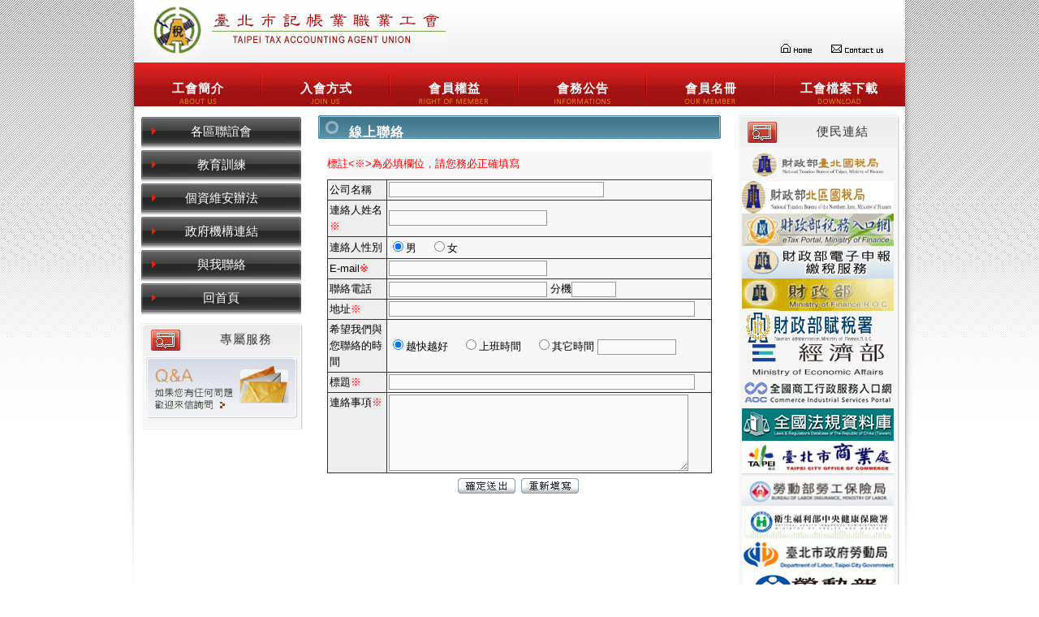

--- FILE ---
content_type: text/html; charset=UTF-8
request_url: http://taxacc.webgo.com.tw/b52.php
body_size: 96895
content:
<html><head><!DOCTYPE html PUBLIC "-//W3C//DTD XHTML 1.0 Transitional//EN" "http://www.w3.org/TR/xhtml1/DTD/xhtml1-transitional.dtd"><html xmlns="http://www.w3.org/1999/xhtml" lang="utf-8" xml:lang="utf-8">


<meta http-equiv="Content-Type" content="text/html; charset=utf-8">
<title>線上聯絡-臺北市記帳業職業工會</title>
<script>
	var web_log_start = +(new Date)
</script>
<meta name="MSSmartTagsPreventParsing" content="TRUE" />
<meta http-equiv="MSThemeCompatible" content="Yes" />
<link rel="icon" href="favicon.ico" type="image/x-icon" />
<link rel="shortcut icon" href="favicon.ico" type="image/x-icon" />
<link rel="bookmark" href="favicon.ico" type="image/x-icon" />
<meta name="ROBOTS" content="ALL">
<meta name="distribution" content="Global">
<meta http-equiv="X-UA-Compatible" content="IE=EmulateIE7" />
<link rel='canonical' href='http://taxacc.webgo.com.tw/b52.php' />
<link rel='alternate' href='http://taxacc.webgo.com.tw/' />
<meta name="copyright" content="臺北市記帳業職業工會 DESIGN BY YIPIN.WEBGO" />
<meta http-equiv=pragma content=no-cache>
<meta name="rating" content="general">
<meta name="msvalidate.01" content="" />
<meta name="google-site-verification" content="" />

<meta name="webcrawlers" content="ALL">
<meta name="spiders" content="ALL">
<meta name="revisit-after" content="1 DAYS">
<META NAME="title" CONTENT="線上聯絡-臺北市記帳業職業工會" />
<meta name="keywords" content="線上聯絡-臺北市記帳業職業工會" />
<meta name="description" content="" />
<meta property="og:title" content="線上聯絡-臺北市記帳業職業工會"/>
<meta property="og:description" content=""/>
<meta name="google-site-verification" content="3y6RHoRy0jkzGjHLF8_9qxD6946CmFE51d0kZZxmTnM" />

    <link rel="stylesheet" href="./templates/anyweb.css" type="text/css">


<link rel="stylesheet" href="./templates/share.css" type="text/css">
<link rel="stylesheet" href="./templates/member.css" type="text/css">
<link rel="stylesheet" href="./include/calendar-win2k-cold-1.css" type="text/css">
<style>

.line-dot{border-top-width:1px;border-right-width:1px;border-bottom-width:1px;border-left-width:1px;border-top-style:none;border-right-style:none;border-bottom-style:dashed;border-left-style:none;border-top-color:#bfbfbf;border-right-color:#bfbfbf;border-bottom-color:#bfbfbf;border-left-color:#bfbfbf}.photo-content{font-size:10pt;color:#999;text-decoration:none}.photo-title{font-size:10pt;font-weight:bold;color:#f90}
span.product-sale.PS10 { text-decoration:line-through; color:#8e8e8e;}
.event-qa-Q{font-family:Arial,Helvetica,sans-serif;font-size:11pt;line-height:26px;font-weight:bold;color:#090}.event-qa-A{font-family:Arial,Helvetica,sans-serif;font-size:10pt;line-height:30px;font-weight:normal;color:#f30}

.data-ctent{font-family:"新細明體","細明體";font-size:12px;text-decoration:none;color:#666;line-height:20px;letter-spacing:1px}.table-content{font-size:12px;color:#666;line-height:18px;letter-spacing:1px}.report-data{font-size:12px;font-weight:normal;color:#000;text-decoration:none}.blogindex-block-list-title{font-family:Arial,Helvetica,sans-serif;font-size:10pt;font-weight:bold;text-decoration:none;color:#000}.blogindex-blog-title-k{font-family:Arial,Helvetica,sans-serif;font-size:12pt;font-weight:bold;color:#000;text-decoration:none}.blogindex-data{font-family:Arial,Helvetica,sans-serif;font-size:11px;font-weight:normal;color:#000;text-decoration:none}.blogindex-name{font-family:Arial,Helvetica,sans-serif;font-size:11px;font-weight:normal;color:#999;text-decoration:none;margin-top:20px;margin-bottom:20px}.people-name{font-family:"微軟正黑體";font-size:12pt;font-weight:bold;color:#000;text-decoration:none}.people-data{font-family:Arial,Helvetica,sans-serif;font-size:12px;font-weight:normal;color:#999}.people-blog-title{font-family:"微軟正黑體";font-size:10pt;font-weight:bold;color:#000;text-decoration:none}.people-blog-data{font-family:Arial,Helvetica,sans-serif;font-size:11px;font-weight:normal;color:#000;text-decoration:none}.people-title{font-family:"微軟正黑體";font-size:11pt;font-weight:bold;color:#000;text-decoration:none}.blogindex-blog-title-g{font-family:Arial,Helvetica,sans-serif;font-size:11pt;font-weight:bold;color:#000;text-decoration:none}


#body_tf_content table{BORDER-COLLAPSE: collapse;white-space:normal;WORD-BREAK: break-word;WORD-WRAP:break-word;}
#noie6 {
	background:#EAFBD7; /*背景色*/
    border: 1px solid #ccc; /*邊線*/
    clear: both; /*清除繼承上方的浮動*/
    color: #555; /*字體顏色*/
    display: block; /*顯示方式*/
    font-size: 15px; /*字體大小*/
    height: auto; /*高度*/
    letter-spacing: 1px; /*字體間距*/
    padding: 10px; /*內邊距*/
    position: relative; /*相對定位*/
    text-align: center; /*文字置中*/
    top: 10px; /*距離上方10px*/
    width: 950px;	margin:0 auto;
	font-family:"新細明體","細明體","微軟正黑體";
	line-height:1.6;
	clear:both;
	z-index:100;
}


</style>

<script>
var webConfig = {
    memberId: 0,
    memberClassId: 0,
    isLogin: false,
    isLoginOp: false,
    DING_PRICE: 1,
    TE_PRICE: 2,
    MEMBER_PRICE: 4,
    PROMO_PRICE: 8,
    hasTePrice: true,
    hasDingPrice: true,
    hasMemberPrice: true};

(function (window, document) {

	var DING_PRICE = 1
	var TE_PRICE = 2
	var MEMBER_PRICE = 4
	var PROMO_PRICE = 8

	var productMainPriceContainer = {}

	var _map = {}
	_map[DING_PRICE] = 'ding_jia'
	_map[TE_PRICE] = 'shou_jia'
	_map[MEMBER_PRICE] = 'member_class_'
	_map[PROMO_PRICE] = 'promotion_member_class_'
	// 默認價格模式
	var DEFAULT_TYPE = webConfig.hasTePrice ? TE_PRICE : DING_PRICE

	function isPromoOrMemberField (field) {
		return ~field.indexOf('_class_')
	}

	function isPromoField (field) {
		return ~field.indexOf('promotion_member_class_')
	}

	/**
	 * 設定主商品價格
	 * @param {[type]} mainPrice [description]
	 */
	function setProductMainPrice (mainPrice) {
		productMainPriceContainer[mainPrice.id] = mainPrice
	}

	window.setProductMainPrice = setProductMainPrice

	/**
	 * 獲取主商品價格
	 * @param  {[type]} id [description]
	 * @return {[type]}    [description]
	 */
	function getProductMainPrice (id) {
		return productMainPriceContainer[id.id || id]
	}

	window.getProductMainPrice = getProductMainPrice

	/**
	 * 多規格
	 * @param  {[type]} multi         [description]
	 * @param  {[type]} priceType     [description]
	 * @param  {[type]} memberClassId [description]
	 * @return {[type]}               [description]
	 */
	function getMultiPriceWithType (multi, priceType, memberClassId) {
		var defaultField = _map[DEFAULT_TYPE]
		var productId = multi.product_id
		var info = getProductMainPrice(productId)
		if (priceType === 'ding') {
			return multi.ding_jia
		}
		if (priceType === 'te') {
			return multi.shou_jia
		}

		if (info.mode === 'system') {
			return multi[defaultField]
		}

		if (info.mode === 'custom') {
			return multi[_map[MEMBER_PRICE] + memberClassId] || multi[defaultField] || info[_map[MEMBER_PRICE] + memberClassId] || info[defaultField]
		}

		if (info.mode === 'promotion') {
			return multi[_map[PROMO_PRICE] + memberClassId] || multi[defaultField] || info[_map[PROMO_PRICE] + memberClassId] || info[defaultField]
		}
	}

	window.getMultiPriceWithType = getMultiPriceWithType

	/**
	 * 獲取價格
	 * @param  {[type]} productId     [description]
	 * @param  {[type]} priceType     [description]
	 * @param  {[type]} memberClassId [description]
	 * @return {[type]}               [description]
	 */
	function getPriceWithType (productId, priceType, memberClassId) {
		var info = getProductMainPrice(productId)
		info.product_id = info.id
		return getMultiPriceWithType(info, priceType, memberClassId)
	}

	window.getPriceWithType = getPriceWithType

	/**
	 * 獲取字段類型
	 * @param  {[type]} mode          promotion，custom，system，none
	 * @param  {[type]} priceType     1， 2， 4， 8
	 * @param  {[type]} memberClassId 會員級別
	 * @return {[type]}               [description]
	 */
	function getMultiPriceTypeField (mode, priceType, memberClassId) {
		var defaultField = _map[DEFAULT_TYPE]
		// 系統的只能取定價或者售價
		if (mode === 'system') {
			return priceType == TE_PRICE ? _map[TE_PRICE] : defaultField
		}
		// 促銷的可以獲取其他類型
		if (mode === 'promotion') {
			var field = _map[priceType] || defaultField
			if (isPromoOrMemberField(field)) {
				return memberClassId ? field + memberClassId : defaultField
			}
			return field
		}

		if (mode === 'custom') {
			var field = _map[priceType] || _map[DING_PRICE]
			if (~field.indexOf('class_')) {
				return memberClassId ? field + memberClassId :  _map[DING_PRICE]
			}
			return field
		}
	}

	function getPrice (multi, priceType) {

	}

	/**
	 * 目前多規格這邊存在屬性
	 * @param  {[type]} multi [description]
	 * @param  {[type]} mode  [description]
	 * @param  {integer} priceType  [description]
	 * @return {[type]}       [description]
	 */
	function getPriceWithType (multi, mode, priceType) {
		mode = mode || multi.mode
		// 系統價格採用系統模式
		if (mode === 'system') {
			return getPrice(multi, priceType)
		}

	}

	/**
	 * 獲取屬性
	 * @param  {[type]} optionEl [description]
	 * @return {[type]}          [description]
	 */
	function getEleAttrs (optionEl) {
		var attrs = optionEl.attributes
		var ret = {}
		var i = 0
		var len = attrs.length
		var cur = null
		for (; i < len; i++) {
			cur = attrs[i]
			ret[cur.name] = cur.value
		}
		return ret
	}

	window.getEleAttrs = getEleAttrs

	function getDefaultPrice () {
	 	ret = filterZero(multi.shou_jia, multi.ding_jia)
	 	return getMin(ret)
	}
})(window, document);

/**
 * 多規格價格
 * @param  {[type]} multi 規格
 * @param  {[type]} mode  模式
 * @return {[type]}       價格
 */
function getMultiPrice(multi, mode) {
	var memberClassId = webConfig.memberClassId
	var ret = []

	if (mode === 'system') {
		return getDefaultPrice()
	}

	if (mode === 'promotion') {
		var promotionPrice = getMultiPromotionMemberPrice(multi, memberClassId)
		if (promotionPrice) {
			return promotionPrice
		}
		var memberPrice = getMultiMemberPrice(multi, memberClassId)
		if (memberPrice) {
			return memberPrice
		}
		return getDefaultPrice()
	}

	if (mode === 'custom') {
		var memberPrice = getMultiMemberPrice(multi, memberClassId)
		if (memberPrice) {
			return memberPrice
		}
		return getDefaultPrice()
	}

	return getDefaultPrice()

	function getDefaultPrice () {
	 	ret = filterZero(multi.shou_jia, multi.ding_jia)
	 	return getMin(ret)
	}
}

/**
 * 多規格促銷會員價
 * @param  {[type]} multi         多規格
 * @param  {[type]} memberClassId 會員等級
 * @return {[type]}               [description]
 */
function getMultiPromotionMemberPrice(multi, memberClassId) {
	return multi['promotion_member_class_' + memberClassId] || 0
}

/**
 * 多規格會員價
 * @param  {[type]} multi         多規格
 * @param  {[type]} memberClassId 會員等級
 * @return {[type]}               [description]
 */
function getMultiMemberPrice(multi, memberClassId) {
	return multi['member_class_' + memberClassId] || 0
}

/**
 * 过滤0
 * @return {[type]} [description]
 */
function filterZero() {
	var args = [].slice.call(arguments)
	return $(args).filter(function(){
		return this > 0
	}).toArray()
}

function getMin(arr) {
	return Math.min.apply(null, arr)
}

/**
 *  转数字
 */
function toNumber(string) {
	return +String(string).replace(/,/g, '')
}

function number_format (number, format) {
	return new Intl.NumberFormat(format).format(number)
}
</script>
	<script type="text/javascript">
var xajaxRequestUri="./xajax.server.php";
var xajaxDebug=false;
var xajaxStatusMessages=false;
var xajaxWaitCursor=false;
var xajaxDefinedGet=0;
var xajaxDefinedPost=1;
var xajaxLoaded=false;
function xajax_pixelAddToCart(){return xajax.call("pixelAddToCart", arguments, 1);}
function xajax_loadMenu(){return xajax.call("loadMenu", arguments, 1);}
function xajax_GetOrderno(){return xajax.call("GetOrderno", arguments, 1);}
function xajax_GetOrderFare(){return xajax.call("GetOrderFare", arguments, 1);}
function xajax_GetOrderFareAreaCheck(){return xajax.call("GetOrderFareAreaCheck", arguments, 1);}
function xajax_DeleteEditGetOrderFare(){return xajax.call("DeleteEditGetOrderFare", arguments, 1);}
function xajax_EditGetOrderFare(){return xajax.call("EditGetOrderFare", arguments, 1);}
function xajax_GetAddress(){return xajax.call("GetAddress", arguments, 1);}
function xajax_GetAcctHaveORG(){return xajax.call("GetAcctHaveORG", arguments, 1);}
function xajax_GetAcctHave(){return xajax.call("GetAcctHave", arguments, 1);}
function xajax_GetEmailHave(){return xajax.call("GetEmailHave", arguments, 1);}
function xajax_SelectKlclass(){return xajax.call("SelectKlclass", arguments, 1);}
function xajax_SelectDtclass(){return xajax.call("SelectDtclass", arguments, 1);}
function xajax_GiveKlBestUP(){return xajax.call("GiveKlBestUP", arguments, 1);}
function xajax_GetSubjectHave(){return xajax.call("GetSubjectHave", arguments, 1);}
function xajax_GetVipAcctCheck(){return xajax.call("GetVipAcctCheck", arguments, 1);}
function xajax_GetCheckCartF(){return xajax.call("GetCheckCartF", arguments, 1);}
function xajax_checks(){return xajax.call("checks", arguments, 1);}
function xajax_SelectIlclass(){return xajax.call("SelectIlclass", arguments, 1);}
function xajax_GiveilBestUP(){return xajax.call("GiveilBestUP", arguments, 1);}
function xajax_GiveKlBestTJ(){return xajax.call("GiveKlBestTJ", arguments, 1);}
function xajax_addBlogPep(){return xajax.call("addBlogPep", arguments, 1);}
function xajax_references(){return xajax.call("references", arguments, 1);}
function xajax_Send_email_check(){return xajax.call("Send_email_check", arguments, 1);}
function xajax_TrainType(){return xajax.call("TrainType", arguments, 1);}
function xajax_GetComIDNOHave(){return xajax.call("GetComIDNOHave", arguments, 1);}
function xajax_SelectPrdclass(){return xajax.call("SelectPrdclass", arguments, 1);}
function xajax_SubSelectArea(){return xajax.call("SubSelectArea", arguments, 1);}
function xajax_SubSelectPrdclass(){return xajax.call("SubSelectPrdclass", arguments, 1);}
function xajax_SelectProductClass(){return xajax.call("SelectProductClass", arguments, 1);}
function xajax_getSearchProduct(){return xajax.call("getSearchProduct", arguments, 1);}
function xajax_GetProductClassId(){return xajax.call("GetProductClassId", arguments, 1);}
function xajax_SelectProductClassFour(){return xajax.call("SelectProductClassFour", arguments, 1);}
function xajax_SelectPrdclass_jesselai(){return xajax.call("SelectPrdclass_jesselai", arguments, 1);}
function xajax_orderMemCheck(){return xajax.call("orderMemCheck", arguments, 1);}
function xajax_orderMemDel(){return xajax.call("orderMemDel", arguments, 1);}
function xajax_groupBuyProductAddToCart(){return xajax.call("groupBuyProductAddToCart", arguments, 1);}
function xajax_clearCart(){return xajax.call("clearCart", arguments, 1);}
function xajax_hasCartProduct(){return xajax.call("hasCartProduct", arguments, 1);}
function xajax_groupBuyOneCombineAddToCart(){return xajax.call("groupBuyOneCombineAddToCart", arguments, 1);}
function xajax_ClickCheckBox(){return xajax.call("ClickCheckBox", arguments, 1);}
function xajax_GetMemberCodeHave(){return xajax.call("GetMemberCodeHave", arguments, 1);}
function xajax_xajax_func_get_user_addr(){return xajax.call("xajax_func_get_user_addr", arguments, 1);}
function xajax_xajax_func_get_user_addr_delete(){return xajax.call("xajax_func_get_user_addr_delete", arguments, 1);}
function xajax_callback_gift_card(){return xajax.call("callback_gift_card", arguments, 1);}
function xajax_callback_visa_card(){return xajax.call("callback_visa_card", arguments, 1);}
function xajax_callback_visa_card_check(){return xajax.call("callback_visa_card_check", arguments, 1);}
function xajax_callback_visa_card_register(){return xajax.call("callback_visa_card_register", arguments, 1);}
function xajax_check_member_mobile_repeat(){return xajax.call("check_member_mobile_repeat", arguments, 1);}
	</script>
	<script type="text/javascript" src="./xajax/xajax_js/xajax.js"></script>
	<script type="text/javascript">
window.setTimeout(function () { if (!xajaxLoaded) { alert('Error: the xajax Javascript file could not be included. Perhaps the URL is incorrect?\nURL: ./xajax/xajax_js/xajax.js'); } }, 6000);
	</script>
<!-- <SCRIPT language="javascript" src="./include/common.1.2.min.js"></SCRIPT> -->
<script>
function Check_Nums(){return event.keyCode<48||event.keyCode>57?!1:void 0}function Check_Float(){return event.keyCode<48&&46!=event.keyCode||event.keyCode>57?!1:void 0}function Check_Http(){return event.keyCode<97&&45!=event.keyCode&&95!=event.keyCode||event.keyCode>122?!1:void 0}function Check_Date(){return event.keyCode<48&&45!=event.keyCode||event.keyCode>57?!1:void 0}function Check_upper(){return event.keyCode<65||event.keyCode>90?!1:void 0}function Check_Maohao(){return 58==event.keyCode?!1:void 0}function strlength(a){var d,b=a.length,c=b;for(d=0;b>d;d++)(a.charCodeAt(d)<0||a.charCodeAt(d)>255)&&c++;return c}function trim(a){return a.replace(/^\s+|\s+$/,"")}function FilterScripts(a){var b="";return b=a.replace(/<script(.|\n)*\/script>\s*/gi,""),b=b.replace(/<[^>]+/gi,function(a){return a.replace(/\s*on\w+=[^ ]+/gi,"")})}function CheckStr(a){var b=/^[^@\/\'\\\"#$%&{}\[\]\^\*]+$/;return b.test(a)?!1:!0}function now_date(){var e,a=new Date,b=a.getYear(),c=a.getMonth()+1,d=a.getDate();return parseInt(c)<10&&(c="0"+c),parseInt(d)<10&&(d="0"+d),e=b+"-"+c+"-"+d}function isDateString(a){var d,e,f,b=[31,28,31,30,31,30,31,31,30,31,30,31],c=new Array(3);return 1!=arguments.length?!1:(c=a.toString().split("-"),3!=c.length?!1:c[1].length>2||c[2].length>2?!1:(d=parseFloat(c[0]),e=parseFloat(c[1]),f=parseFloat(c[2]),1900>d||d>2100?!1:((0==d%4&&0!=d%100||0==d%400)&&(b[1]=29),1>e||e>12?!1:1>f||f>b[e-1]?!1:!0)))}function IsExt(a,b){var c,f,d=!1,e=b.toUpperCase().split("|");for(f=0;f<e.length;f++)if(c=a.substr(a.length-e[f].length-1),c=c.toUpperCase(),e[f]="."+e[f],e[f]==c){d=!0;break}return d}function CheckUploadForm(a,b,c,d){var e="";switch(b){case"image":e="gif|jpg|jpeg|png";break;case"flash":e="swf";break;case"media":e="rm|mp3|wav|mid|midi|ra|avi|mpg|mpeg|asf|asx|wma|mov";break;case"file":e="rar|zip|exe|doc|xls|chm|hlp"}return"Y"==d&&""==trim(a.value)||IsExt(a.value,e)?!0:(alert("提示：\n    ["+c+"]欄請選擇符合規定的檔案，\n    支持的類型有（"+e+"）"),a.focus(),!1)}function DrawImage(a,b,c){var d=new Image,e=b,f=c;d.src=a.src,d.width>0&&d.height>0?(flag=!0,d.width/d.height>=e/f?d.width>e?(a.width=e,a.height=d.height*e/d.width):(a.width=d.width,a.height=d.height):d.height>f?(a.height=f,a.width=d.width*f/d.height):(a.width=d.width,a.height=d.height)):(a.width=0,a.height=0)}function addOptionGroup(a,b,c){var f,d=document.getElementsByTagName("SELECT"),e=d[a];if(e.length=1,0==b.length)return f=document.createElement("OPTION"),f.value="",f.text="",f.selected=!0,e.options.add?e.options.add(f):e.appendChild(f),void 0;for(i=0;i<b.length;i++)f=document.createElement("OPTION"),f.value=b[i]["id"],f.title=decodeURIComponent(b[i]["name"]),f.text=decodeURIComponent(b[i]["name"]),f.selected=parseInt(c)==parseInt(b[i]["id"])?!0:!1,e.options.add?e.options.add(f):e.appendChild(f);get_xajax_end="Y"}function addOptionGroup_3(a,b,c){var f,d=document.getElementsByTagName("SELECT"),e=d[a];if(e.length=1,0==b.length)return f=document.createElement("OPTION"),f.value="",f.text="",f.selected=!0,e.options.add?e.options.add(f):e.appendChild(f),void 0;for(i=0;i<b.length;i++)f=document.createElement("OPTION"),f.value=b[i]["id"],f.title=decodeURIComponent(b[i]["name"]),f.text=decodeURIComponent(b[i]["name"]),f.selected=c==b[i]["id"]?!0:!1,e.options.add?e.options.add(f):e.appendChild(f);get_xajax_end3="Y"}function addOptionGroup_Str(a,b,c){var f,d=document.getElementsByTagName("SELECT"),e=d[a];if(e.length=1,0==b.length)return f=document.createElement("OPTION"),f.value="",f.text="",f.selected=!0,e.options.add?e.options.add(f):e.appendChild(f),void 0;for(i=0;i<b.length;i++)f=document.createElement("OPTION"),f.value=decodeURIComponent(b[i]["id"]),f.title=decodeURIComponent(b[i]["name"]),f.text=decodeURIComponent(b[i]["name"]),f.selected=c==b[i]["id"]?!0:!1,e.options.add?e.options.add(f):e.appendChild(f);get_xajax_end2="Y"}function ArrValue(a,b){this.id=a,this.name=b}function disabledMe(a){a.disabled=!0}function enabledMe(a){a.disabled=!1}function all_enabledMe(a){if("Y"==get_xajax_end||"Y"==get_xajax_end2||"Y"==get_xajax_end3){var b=document.getElementsByTagName("SELECT");a&&enabledMe(b[a])}else window.setTimeout('all_enabledMe("'+a+'");',100)}function initXMLHttpRequest(){var a,b;try{if(window.XMLHttpRequest)xmlhttp=new XMLHttpRequest;else for(a=["MSXML2.XMLHTTP.5.0","MSXML2.XMLHTTP.4.0","MSXML2.XMLHTTP.3.0","MSXML2.XMLHTTP","Microsoft.XMLHTTP"],b=0;b<a.length;b++)try{xmlhttp=new ActiveXObject(a[b]);break}catch(c){xmlhttp=!1}}catch(c){xmlhttp=!1}xmlhttp||alert("初始化對象錯誤")}function ajaxAction(a){initXMLHttpRequest(),xmlhttp.open("get",a,!0),xmlhttp.onreadystatechange=function(){4==xmlhttp.readyState&&(200==xmlhttp.status||0==xmlhttp.status?(setConfig(xmlhttp.responseText),getOp()):alert("發生錯誤!"))},xmlhttp.send(null)}function sendAjax(a){var b;b="getajaxreturndate.php?action=getMember&key="+escape(a.value),ajaxAction(b)}function order_idcard_check(a,b){return a?8==a.length?!0:1==b?15==a.length||18==a.length?idCard(a)?!0:(alert("證件號碼格式不正確"),!1):(alert("證件號碼格式不正確"),!1):2==b?10==a.length?checkID(a)?!0:!1:(alert("證件號碼格式不正確"),!1):(alert("證件號碼格式不正確"),!1):!1}function idCard(a){var b,c,d,e,f;if(/^\d{15}$/.test(a))return!0;if(/^\d{17}[0-9xX]$/.test(a)){for(b="1,0,x,9,8,7,6,5,4,3,2".split(","),c="7,9,10,5,8,4,2,1,6,3,7,9,10,5,8,4,2".split(","),d=a.toLowerCase().split(""),e=0,f=0;17>f;f++)e+=c[f]*d[f];return b[e%11]==d[17]}}function checkID(a){var e,f,g,j,b=new Array("A","B","C","D","E","F","G","H","J","K","L","M","N","P","Q","R","S","T","U","V","X","Y","W","Z","I","O"),c=new Array(1,9,8,7,6,5,4,3,2,1),d=new Array(2),h=0,i=/^[a-z](1|2)\d{8}$/i;if(-1==a.search(i))return alert("證件號碼格式不正確"),!1;for(e=a.charAt(0).toUpperCase(),g=a.charAt(9),j=0;26>j;j++)if(e==b[j]){f=j+10,d[0]=Math.floor(f/10),d[1]=f-10*d[0];break}for(j=0;j<c.length;j++)h+=2>j?d[j]*c[j]:parseInt(a.charAt(j-1))*c[j];return 0==g&&h%10!=g?(alert("證件號碼格式不正確！"),!1):0!=g&&10-h%10!=g?(alert("證件號碼格式不正確！"),!1):!0}function setMenu(a,b,c,d,e,f){var i,j,k,l,m,n,g=c,h=d;for(null!=hideMenu_arr&&function(){for(var a in hideMenu_arr)clearTimeout(hideMenu_arr[a])}(hideMenu_arr),null!=activeHeader&&null!=activeMenu&&"hidden"!=activeMenu.style.visibility&&(menuHide(),showSelect()),activeHeader=document.getElementById(a),activeHeader.style.background="url('"+e+"')",activeMenu=document.getElementById(b),menuChange(activeHeader),i=activeHeader;"body"!=i.tagName.toLowerCase();)g+=i.offsetTop,h+=i.offsetLeft,i=i.offsetParent;g+=activeHeader.offsetHeight,activeMenu.style.left=h+"px",activeMenu.style.top=g+"px",menuShow(),f.cancelBubble=!0,k=$("#"+a),l=k.get(0).tagName.toLowerCase(),m=$("#"+b),n=m.get(0).tagName.toLowerCase(),j=a.replace(/\d+$/,""),$(l+'[id^="'+j+'"][id!="_Menu"]').each(function(b,c){var d=$(c);c.id==a?d.attr("menu_hover")||d.attr("menu_hover","1"):d.removeAttr("menu_hover")}),$(n+'[id^="'+j+'"][id$="_Menu"]').each(function(a,c){var d=$(c);c.id==b?d.attr("sub_menu_hover")||d.attr("sub_menu_hover","1"):d.css("visibility","hidden").removeAttr("sub_menu_hover")})}function menuShow(){activeHeader.className="over",activeMenu.style.visibility="visible"}function menuHide(){activeMenu.style.visibility="hidden"}function hideMenu(a,b){function d(){null!=activeHeader&&null!=activeMenu&&(document.getElementById(a+"_Menu").style.visibility="hidden",menuChange(activeHeader),activeHeader=null,activeMenu=null,showSelect(),activebackground=document.getElementById(a),activebackground.style.background="url('"+b+"')")}hideMenu_arr[a]=setTimeout(function(){d()},300),$("#"+a+",#"+a+"_Menu").unbind("mouseover").mouseover(function(){clearTimeout(hideMenu_arr[this.id.replace("_Menu","")])})}function showSelect(){var a,b;for(b=0;b<document.getElementsByTagName("select").length;b++)a=document.getElementsByTagName("select")[b],a&&a.offsetParent&&(a.style.visibility="visible")}function hideSelect(){var a,b,e,g,c=0,d=0;for(g=0;g<document.getElementsByTagName("select").length;g++){for(a=document.getElementsByTagName("select")[g],b=a;"body"!=b.tagName.toLowerCase();)c+=b.offsetTop,d+=b.offsetLeft,b=b.offsetParent;null!=activeMenu&&(e=activeMenu.offsetTop+activeMenu.offsetHeight,e>c&&d<activeMenu.offsetLeft+activeMenu.offsetWidth&&d+a.offsetWidth>activeMenu.offsetLeft&&(a.style.visibility="hidden")),c=0,d=0}}function menuChange(a){a.className="menuregular"==a.className.toLowerCase()?"menuHighlight":"menuRegular"}function background_change(a,b){a.style.background="url('"+b+"')"}function MM_preloadImages(){var b,c,d,a=document;if(a.images)for(a.MM_p||(a.MM_p=new Array),c=a.MM_p.length,d=MM_preloadImages.arguments,b=0;b<d.length;b++)0!=d[b].indexOf("#")&&(a.MM_p[c]=new Image,a.MM_p[c++].src=d[b])}function Toggle_Node(a,b,c){var d;""==a.style.display||"inline"==a.style.display?(a.style.display="none",d="none",null!=c&&(document.getElementById(c).style.display="",document.getElementById("h5_"+c).style.display="none")):(a.style.display="inline",d="inline"),xajax_loadMenu(b,d)}function Toggle_Hide(a){a.style.display="none"}function DrawImage(a,b,c){var g,h,d=new Image,e=b,f=c;d.src=a.src,d.width>0&&d.height>0?(g=d.width,h=d.height):(g=a.offsetWidth,h=a.offsetHeight),g>0&&h>0?(flag=!0,g/h>=e/f?(g>e?(a.width=e,a.height=h*e/g):(a.width=g,a.height=h),a.alt=g+"×"+h):(h>f?(a.height=f,a.width=g*f/h):(a.width=g,a.height=h),a.alt=g+"×"+h)):(a.width=b,a.height=c)}function popup(a,b,c){this.popWindow=document.getElementById(a),this.bgcolor=b,this.alpha=c,this.mybg=null}function setActiveStyleSheet(a,b){var c,d;for(c=0;d=document.getElementsByTagName("link")[c];c++)-1!=d.getAttribute("rel").indexOf("style")&&d.getAttribute("title")&&(d.disabled=!0,d.getAttribute("title")==b&&(d.disabled=!1));return oldLink&&(oldLink.style.fontWeight="normal"),oldLink=a,a.style.fontWeight="bold",!1}function selected(a,b){a.sel.value=b,!a.dateClicked||"sel1"!=a.sel.id&&"sel3"!=a.sel.id||a.callCloseHandler()}function closeHandler(a){a.hide()}function showCalendar(a,b){var d,c=document.getElementById(a);return null!=calendar?calendar.hide():(d=new Calendar(!1,null,selected,closeHandler),calendar=d,d.setRange(1900,2070),d.create()),calendar.setDateFormat(b),calendar.parseDate(c.value),calendar.sel=c,calendar.showAtElement(c,"Br"),!1}function isDisabled(a){var b=new Date;return Math.abs(a.getTime()-b.getTime())/DAY>10}function flatSelected(a,b){var c=document.getElementById("preview");c.innerHTML=b}function showFlatCalendar(){var a=document.getElementById("display"),b=new Calendar(!1,null,flatSelected);b.weekNumbers=!1,b.setDisabledHandler(isDisabled),b.setDateFormat("DD, M d"),b.create(a),b.show()}var activeHeader,activeMenu,hideMenu_arr,oldLink,MINUTE,HOUR,DAY,WEEK,flag=!1,get_xajax_end="",get_xajax_end3="",get_xajax_end2="",xmlhttp=!1;"undefined"==typeof HTMLElement||HTMLElement.prototype.contains||(HTMLElement.prototype.contains=function(a){if(a==this)return!0;for(;a=a.parentNode;)if(a==this)return!0;return!1}),activeHeader=null,activeMenu=null,hideMenu_arr={},flag=!1,popup.prototype.create=function(){function i(){var b,a=document.documentElement.scrollTop;d.style.left="50%",0!=a&&(b=document.documentElement.clientHeight,d.style.top=a+.5*b+"px",clearInterval(c))}var c,d,f,g,h,b=navigator.userAgent.indexOf("MSIE 6.0")>0;"CSS1Compat"==document.compatMode,this.mybg||(this.popWindow.style.display="block",this.popWindow.style.position="fixed",this.popWindow.style.zIndex=9999,this.popWindow.style.top="50%",this.popWindow.style.left="50%",this.popWindow.style.marginTop=-(this.popWindow.clientHeight/2)+"px",this.popWindow.style.marginLeft=-(this.popWindow.clientWidth/2)+"px",mybg=document.createElement("div"),mybg.style.background=this.bgcolor,mybg.style.width="100%",mybg.style.height="100%",mybg.style.position="fixed",mybg.style.top="0",mybg.style.left="0",mybg.style.zIndex="9000",mybg.style.opacity=this.alpha/100,mybg.style.filter="Alpha(opacity="+this.alpha+")",document.body.appendChild(mybg),this.mybg=mybg,b&&(f=document.createElement("iframe"),document.body.appendChild(f),f.style.position="absolute",f.style.zIndex="450",f.style.top="0",f.style.left="0",f.style.width="100%",f.src="",f.style.filter="Alpha(opacity=0)",this.mybg_iframe=f,this.popWindow.style.position="absolute",mybg.style.position="absolute")),this.mybg_iframe&&(this.mybg_iframe.style.display="block"),this.mybg.style.display="block",this.popWindow.style.display="block",b&&(g=document.body.scrollHeight,h=document.documentElement.clientHeight,h>g?(mybg.style.height=h+"px",f&&(f.style.height=h+"px")):(mybg.style.height=g+"px",f&&(f.style.height=g+"px")),d=this.popWindow,c=setInterval(i,100))},popup.prototype.drag=function(a){function e(){var a=ev.getEvent();f_left=a.clientX-d.offsetLeft,f_top=a.clientY-d.offsetTop,b=a.clientX-f_left+"px",c=a.clientY-f_top+"px",ev.addEvent(document,"mousemove",f),ev.addEvent(document,"mouseup",g)}function f(){var a=ev.getEvent();d.style.left=a.clientX-f_left+d.clientWidth/2+"px",d.style.top=a.clientY-f_top+d.clientHeight/2+"px"}function g(){ev.removeEvent(document,"mousemove",f),ev.removeEvent(document,"mouseup",g)}var b,c,d;$(a).onselectstart=function(){return!1},b=0,c=0,d=this.popWindow,ev.addEvent($(a),"mousedown",e)},popup.prototype.closePopup=function(){this.popWindow.style.display="none",this.mybg.style.display="none",this.mybg_iframe&&(this.mybg_iframe.style.display="none")},navigator.userAgent.indexOf("MSIE")&&window.setInterval(function(){if(document.getElementById("popup_login_bytf")){var a=document.getElementById("popup_login_bytf");a.style.left="50%"}},100),Calendar=function(a,b,c,d){var e,f;if(this.activeDiv=null,this.currentDateEl=null,this.checkDisabled=null,this.timeout=null,this.onSelected=c||null,this.onClose=d||null,this.dragging=!1,this.hidden=!1,this.minYear=1970,this.maxYear=2050,this.dateFormat=Calendar._TT["DEF_DATE_FORMAT"],this.ttDateFormat=Calendar._TT["TT_DATE_FORMAT"],this.isPopup=!0,this.weekNumbers=!0,this.mondayFirst=a,this.dateStr=b,this.ar_days=null,this.table=null,this.element=null,this.tbody=null,this.firstdayname=null,this.monthsCombo=null,this.yearsCombo=null,this.hilitedMonth=null,this.activeMonth=null,this.hilitedYear=null,this.activeYear=null,this.dateClicked=!1,!Calendar._DN3){for(e=new Array,f=8;f>0;)e[--f]=Calendar._DN[f].substr(0,3);for(Calendar._DN3=e,e=new Array,f=12;f>0;)e[--f]=Calendar._MN[f].substr(0,3);Calendar._MN3=e}},Calendar._C=null,Calendar.is_ie=/msie/i.test(navigator.userAgent)&&!/opera/i.test(navigator.userAgent),Calendar._DN3=null,Calendar._MN3=null,Calendar.getAbsolutePos=function(a){var c,b={x:a.offsetLeft,y:a.offsetTop};return a.offsetParent&&(c=Calendar.getAbsolutePos(a.offsetParent),b.x+=c.x,b.y+=c.y),b},Calendar.isRelated=function(a,b){var d,c=b.relatedTarget;for(c||(d=b.type,"mouseover"==d?c=b.fromElement:"mouseout"==d&&(c=b.toElement));c;){if(c==a)return!0;c=c.parentNode}return!1},Calendar.removeClass=function(a,b){var c,d,e;if(a&&a.className){for(c=a.className.split(" "),d=new Array,e=c.length;e>0;)c[--e]!=b&&(d[d.length]=c[e]);a.className=d.join(" ")}},Calendar.addClass=function(a,b){Calendar.removeClass(a,b),a.className+=" "+b},Calendar.getElement=function(a){return Calendar.is_ie?window.event.srcElement:a.currentTarget},Calendar.getTargetElement=function(a){return Calendar.is_ie?window.event.srcElement:a.target},Calendar.stopEvent=function(a){return Calendar.is_ie?(window.event.cancelBubble=!0,window.event.returnValue=!1):(a.preventDefault(),a.stopPropagation()),!1},Calendar.addEvent=function(a,b,c){a.attachEvent?a.attachEvent("on"+b,c):a.addEventListener?a.addEventListener(b,c,!0):a["on"+b]=c},Calendar.removeEvent=function(a,b,c){a.detachEvent?a.detachEvent("on"+b,c):a.removeEventListener?a.removeEventListener(b,c,!0):a["on"+b]=null},Calendar.createElement=function(a,b){var c=null;return c=document.createElementNS?document.createElementNS("http://www.w3.org/1999/xhtml",a):document.createElement(a),"undefined"!=typeof b&&b.appendChild(c),c},Calendar._add_evs=function(a){with(Calendar)addEvent(a,"mouseover",dayMouseOver),addEvent(a,"mousedown",dayMouseDown),addEvent(a,"mouseout",dayMouseOut),is_ie&&(addEvent(a,"dblclick",dayMouseDblClick),a.setAttribute("unselectable",!0))},Calendar.findMonth=function(a){return"undefined"!=typeof a.month?a:"undefined"!=typeof a.parentNode.month?a.parentNode:null},Calendar.findYear=function(a){return"undefined"!=typeof a.year?a:"undefined"!=typeof a.parentNode.year?a.parentNode:null},Calendar.showMonthsCombo=function(){var b,c,d,a=Calendar._C;return a?(a=a,b=a.activeDiv,c=a.monthsCombo,a.hilitedMonth&&Calendar.removeClass(a.hilitedMonth,"hilite"),a.activeMonth&&Calendar.removeClass(a.activeMonth,"active"),d=a.monthsCombo.getElementsByTagName("div")[a.date.getMonth()],Calendar.addClass(d,"active"),a.activeMonth=d,c.style.left=b.offsetLeft+"px",c.style.top=b.offsetTop+b.offsetHeight+"px",c.style.display="block",void 0):!1},Calendar.showYearsCombo=function(a){var c,d,e,f,g,h,b=Calendar._C;if(!b)return!1;for(b=b,c=b.activeDiv,d=b.yearsCombo,b.hilitedYear&&Calendar.removeClass(b.hilitedYear,"hilite"),b.activeYear&&Calendar.removeClass(b.activeYear,"active"),b.activeYear=null,e=b.date.getFullYear()+(a?1:-1),f=d.firstChild,g=!1,h=12;h>0;--h)e>=b.minYear&&e<=b.maxYear?(f.firstChild.data=e,f.year=e,f.style.display="block",g=!0):f.style.display="none",f=f.nextSibling,e+=a?2:-2;g&&(d.style.left=c.offsetLeft+"px",d.style.top=c.offsetTop+c.offsetHeight+"px",d.style.display="block")},Calendar.tableMouseUp=function(a){var c,d,e,f,g,b=Calendar._C;if(!b)return!1;if(b.timeout&&clearTimeout(b.timeout),c=b.activeDiv,!c)return!1;with(d=Calendar.getTargetElement(a),Calendar.removeClass(c,"active"),(d==c||d.parentNode==c)&&Calendar.cellClick(c),e=Calendar.findMonth(d),f=null,e?(f=new Date(b.date),e.month!=f.getMonth()&&(f.setMonth(e.month),b.setDate(f),b.dateClicked=!1,b.callHandler())):(g=Calendar.findYear(d),g&&(f=new Date(b.date),g.year!=f.getFullYear()&&(f.setFullYear(g.year),b.setDate(f),b.dateClicked=!1,b.callHandler()))),Calendar)return removeEvent(document,"mouseup",tableMouseUp),removeEvent(document,"mouseover",tableMouseOver),removeEvent(document,"mousemove",tableMouseOver),b._hideCombos(),_C=null,stopEvent(a)},Calendar.tableMouseOver=function(a){var c,d,e,f,b=Calendar._C;if(b)return c=b.activeDiv,d=Calendar.getTargetElement(a),d==c||d.parentNode==c?(Calendar.addClass(c,"hilite active"),Calendar.addClass(c.parentNode,"rowhilite")):(Calendar.removeClass(c,"active"),Calendar.removeClass(c,"hilite"),Calendar.removeClass(c.parentNode,"rowhilite")),e=Calendar.findMonth(d),e?e.month!=b.date.getMonth()?(b.hilitedMonth&&Calendar.removeClass(b.hilitedMonth,"hilite"),Calendar.addClass(e,"hilite"),b.hilitedMonth=e):b.hilitedMonth&&Calendar.removeClass(b.hilitedMonth,"hilite"):(f=Calendar.findYear(d),f&&(f.year!=b.date.getFullYear()?(b.hilitedYear&&Calendar.removeClass(b.hilitedYear,"hilite"),Calendar.addClass(f,"hilite"),b.hilitedYear=f):b.hilitedYear&&Calendar.removeClass(b.hilitedYear,"hilite"))),Calendar.stopEvent(a)},Calendar.tableMouseDown=function(a){return Calendar.getTargetElement(a)==Calendar.getElement(a)?Calendar.stopEvent(a):void 0},Calendar.calDragIt=function(a){var c,d,e,b=Calendar._C;return b&&b.dragging?(Calendar.is_ie?(d=window.event.clientY+document.body.scrollTop,c=window.event.clientX+document.body.scrollLeft):(c=a.pageX,d=a.pageY),b.hideShowCovered(),e=b.element.style,e.left=c-b.xOffs+"px",e.top=d-b.yOffs+"px",Calendar.stopEvent(a)):!1},Calendar.calDragEnd=function(a){var b=Calendar._C;if(!b)return!1;with(b.dragging=!1,Calendar)removeEvent(document,"mousemove",calDragIt),removeEvent(document,"mouseover",stopEvent),removeEvent(document,"mouseup",calDragEnd),tableMouseUp(a);b.hideShowCovered()},Calendar.dayMouseDown=function(a){var c,b=Calendar.getElement(a);if(b.disabled)return!1;if(c=b.calendar,c.activeDiv=b,Calendar._C=c,300!=b.navtype)with(Calendar)addClass(b,"hilite active"),addEvent(document,"mouseover",tableMouseOver),addEvent(document,"mousemove",tableMouseOver),addEvent(document,"mouseup",tableMouseUp);else c.isPopup&&c._dragStart(a);return c.timeout=-1==b.navtype||1==b.navtype?setTimeout("Calendar.showMonthsCombo()",250):-2==b.navtype||2==b.navtype?setTimeout(b.navtype>0?"Calendar.showYearsCombo(true)":"Calendar.showYearsCombo(false)",250):null,Calendar.stopEvent(a)},Calendar.dayMouseDblClick=function(a){Calendar.cellClick(Calendar.getElement(a)),Calendar.is_ie&&document.selection.empty()},Calendar.dayMouseOver=function(a){var c,b=Calendar.getElement(a);if(Calendar.isRelated(b,a)||Calendar._C||b.disabled)return!1;if(b.ttip){if("_"==b.ttip.substr(0,1)){with(c=null,b.calendar.date)c=new Date(getFullYear(),getMonth(),b.caldate);b.ttip=c.print(b.calendar.ttDateFormat)+b.ttip.substr(1)}b.calendar.tooltips.firstChild.data=b.ttip}return 300!=b.navtype&&(Calendar.addClass(b,"hilite"),b.caldate&&Calendar.addClass(b.parentNode,"rowhilite")),Calendar.stopEvent(a)},Calendar.dayMouseOut=function(a){with(Calendar){var b=getElement(a);return isRelated(b,a)||_C||b.disabled?!1:(removeClass(b,"hilite"),b.caldate&&removeClass(b.parentNode,"rowhilite"),b.calendar.tooltips.firstChild.data=_TT["SEL_DATE"],stopEvent(a))}},Calendar.cellClick=function(a){function h(a){var b=e.getDate(),c=e.getMonthDays(a);b>c&&e.setDate(c),e.setMonth(a)}var f,g,b=a.calendar,c=!1,d=!1,e=null;if("undefined"==typeof a.navtype)Calendar.removeClass(b.currentDateEl,"selected"),Calendar.addClass(a,"selected"),c=b.currentDateEl==a,c||(b.currentDateEl=a),b.date.setDate(a.caldate),e=b.date,d=!0,b.dateClicked=!0;else{if(200==a.navtype)return Calendar.removeClass(a,"hilite"),b.callCloseHandler(),void 0;switch(e=0==a.navtype?new Date:new Date(b.date),b.dateClicked=0==a.navtype,f=e.getFullYear(),g=e.getMonth(),a.navtype){case-2:f>b.minYear&&e.setFullYear(f-1);break;case-1:g>0?h(g-1):f-->b.minYear&&(e.setFullYear(f),h(11));break;case 1:11>g?h(g+1):f<b.maxYear&&(e.setFullYear(f+1),h(0));break;case 2:f<b.maxYear&&e.setFullYear(f+1);break;case 100:return b.setMondayFirst(!b.mondayFirst),void 0;case 0:if("function"==typeof b.checkDisabled&&b.checkDisabled(e))return!1}e.equalsTo(b.date)||(b.setDate(e),d=!0)}d&&b.callHandler(),c&&(Calendar.removeClass(a,"hilite"),b.callCloseHandler())},Calendar.prototype.create=function(a){var c,d,e,f,g,h,i,j,k,l,m,n,o,p,b=null;for(a?(b=a,this.isPopup=!1):(b=document.getElementsByTagName("body")[0],this.isPopup=!0),this.date=this.dateStr?new Date(this.dateStr):new Date,c=Calendar.createElement("table"),this.table=c,c.cellSpacing=0,c.cellPadding=0,c.calendar=this,Calendar.addEvent(c,"mousedown",Calendar.tableMouseDown),d=Calendar.createElement("div"),this.element=d,d.className="calendar",this.isPopup&&(d.style.position="absolute",d.style.display="none"),d.appendChild(c),e=Calendar.createElement("thead",c),f=null,g=null,h=this,i=function(a,b,c){return f=Calendar.createElement("td",g),f.colSpan=b,f.className="button",Calendar._add_evs(f),f.calendar=h,f.navtype=c,"&"!=a.substr(0,1)?f.appendChild(document.createTextNode(a)):f.innerHTML=a,f},g=Calendar.createElement("tr",e),j=6,this.isPopup&&--j,this.weekNumbers&&++j,i("-",1,100).ttip=Calendar._TT["TOGGLE"],this.title=i("",j,300),this.title.className="title",this.isPopup&&(this.title.ttip=Calendar._TT["DRAG_TO_MOVE"],this.title.style.cursor="move",i("&#x00d7;",1,200).ttip=Calendar._TT["CLOSE"]),g=Calendar.createElement("tr",e),g.className="headrow",this._nav_py=i("&#x00ab;",1,-2),this._nav_py.ttip=Calendar._TT["PREV_YEAR"],this._nav_pm=i("&#x2039;",1,-1),this._nav_pm.ttip=Calendar._TT["PREV_MONTH"],this._nav_now=i(Calendar._TT["TODAY"],this.weekNumbers?4:3,0),this._nav_now.ttip=Calendar._TT["GO_TODAY"],this._nav_nm=i("&#x203a;",1,1),this._nav_nm.ttip=Calendar._TT["NEXT_MONTH"],this._nav_ny=i("&#x00bb;",1,2),this._nav_ny.ttip=Calendar._TT["NEXT_YEAR"],g=Calendar.createElement("tr",e),g.className="daynames",this.weekNumbers&&(f=Calendar.createElement("td",g),f.className="name wn",f.appendChild(document.createTextNode(Calendar._TT["WK"]))),k=7;k>0;--k)f=Calendar.createElement("td",g),f.appendChild(document.createTextNode("")),k||(f.navtype=100,f.calendar=this,Calendar._add_evs(f));for(this.firstdayname=this.weekNumbers?g.firstChild.nextSibling:g.firstChild,this._displayWeekdays(),l=Calendar.createElement("tbody",c),this.tbody=l,k=6;k>0;--k)for(g=Calendar.createElement("tr",l),this.weekNumbers&&(f=Calendar.createElement("td",g),f.appendChild(document.createTextNode(""))),m=7;m>0;--m)f=Calendar.createElement("td",g),f.appendChild(document.createTextNode("")),f.calendar=this,Calendar._add_evs(f);for(n=Calendar.createElement("tfoot",c),g=Calendar.createElement("tr",n),g.className="footrow",f=i(Calendar._TT["SEL_DATE"],this.weekNumbers?8:7,300),f.className="ttip",this.isPopup&&(f.ttip=Calendar._TT["DRAG_TO_MOVE"],f.style.cursor="move"),this.tooltips=f,d=Calendar.createElement("div",this.element),this.monthsCombo=d,d.className="combo",k=0;k<Calendar._MN.length;++k)o=Calendar.createElement("div"),o.className="label",o.month=k,o.appendChild(document.createTextNode(Calendar._MN3[k])),d.appendChild(o);for(d=Calendar.createElement("div",this.element),this.yearsCombo=d,d.className="combo",k=12;k>0;--k)p=Calendar.createElement("div"),p.className="label",p.appendChild(document.createTextNode("")),d.appendChild(p);this._init(this.mondayFirst,this.date),b.appendChild(this.element)},Calendar._keyEvent=function(a){var b,c,d,e,f,g;if(!window.calendar)return!1;if(Calendar.is_ie&&(a=window.event),b=window.calendar,c=Calendar.is_ie||"keypress"==a.type,a.ctrlKey)switch(a.keyCode){case 37:c&&Calendar.cellClick(b._nav_pm);break;case 38:c&&Calendar.cellClick(b._nav_py);break;case 39:c&&Calendar.cellClick(b._nav_nm);break;case 40:c&&Calendar.cellClick(b._nav_ny);break;default:return!1}else switch(a.keyCode){case 32:Calendar.cellClick(b._nav_now);break;case 27:c&&b.hide();break;case 37:case 38:case 39:case 40:if(c){switch(d=b.date.getDate()-1,e=b.currentDateEl,f=null,g=37==a.keyCode||38==a.keyCode,a.keyCode){case 37:--d>=0&&(f=b.ar_days[d]);break;case 38:d-=7,d>=0&&(f=b.ar_days[d]);break;case 39:++d<b.ar_days.length&&(f=b.ar_days[d]);break;case 40:d+=7,d<b.ar_days.length&&(f=b.ar_days[d])}f||(g?Calendar.cellClick(b._nav_pm):Calendar.cellClick(b._nav_nm),d=g?b.date.getMonthDays():1,e=b.currentDateEl,f=b.ar_days[d-1]),Calendar.removeClass(e,"selected"),Calendar.addClass(f,"selected"),b.date.setDate(f.caldate),b.callHandler(),b.currentDateEl=f}break;case 13:c&&(b.callHandler(),b.hide());break;default:return!1}return Calendar.stopEvent(a)},Calendar.prototype._init=function(a,b){var e,f,g,h,j,k,l,m,o,p,q,r,s,t,u,c=new Date,d=b.getFullYear();for(d<this.minYear?(d=this.minYear,b.setFullYear(d)):d>this.maxYear&&(d=this.maxYear,b.setFullYear(d)),this.mondayFirst=a,this.date=new Date(b),e=b.getMonth(),f=b.getDate(),g=b.getMonthDays(),b.setDate(1),h=b.getDay(),j=a?5:6,k=a?6:0,a&&(h=h>0?h-1:6),l=1,m=this.tbody.firstChild,Calendar._MN3[e],o=c.getFullYear()==d&&c.getMonth()==e,p=c.getDate(),q=b.getWeekNumber(),r=new Array,s=0;6>s;++s)if(l>g)m.className="emptyrow",m=m.nextSibling;else{for(t=m.firstChild,this.weekNumbers&&(t.className="day wn",t.firstChild.data=q,t=t.nextSibling),++q,m.className="daysrow",u=0;7>u;++u)t.className="day",!s&&h>u||l>g?(t.innerHTML="&nbsp;",t.disabled=!0,t=t.nextSibling):(t.disabled=!1,t.firstChild.data=l,"function"==typeof this.checkDisabled&&(b.setDate(l),this.checkDisabled(b)&&(t.className+=" disabled",t.disabled=!0)),t.disabled||(r[r.length]=t,t.caldate=l,t.ttip="_",l==f&&(t.className+=" selected",this.currentDateEl=t),o&&l==p&&(t.className+=" today",t.ttip+=Calendar._TT["PART_TODAY"]),(h==j||h==k)&&(t.className+=" weekend")),++l,7^++h||(h=0),t=t.nextSibling);m=m.nextSibling}this.ar_days=r,this.title.firstChild.data=Calendar._MN[e]+", "+d},Calendar.prototype.setDate=function(a){a.equalsTo(this.date)||this._init(this.mondayFirst,a)},Calendar.prototype.refresh=function(){this._init(this.mondayFirst,this.date)},Calendar.prototype.setMondayFirst=function(a){this._init(a,this.date),this._displayWeekdays()},Calendar.prototype.setDisabledHandler=function(a){this.checkDisabled=a},Calendar.prototype.setRange=function(a,b){this.minYear=a,this.maxYear=b},Calendar.prototype.callHandler=function(){this.onSelected&&this.onSelected(this,this.date.print(this.dateFormat))},Calendar.prototype.callCloseHandler=function(){this.onClose&&this.onClose(this),this.hideShowCovered()},Calendar.prototype.destroy=function(){var a=this.element.parentNode;a.removeChild(this.element),Calendar._C=null},Calendar.prototype.reparent=function(a){var b=this.element;b.parentNode.removeChild(b),a.appendChild(b)},Calendar._checkCalendar=function(a){if(!window.calendar)return!1;for(var b=Calendar.is_ie?Calendar.getElement(a):Calendar.getTargetElement(a);null!=b&&b!=calendar.element;b=b.parentNode);return null==b?(window.calendar.callCloseHandler(),Calendar.stopEvent(a)):void 0},Calendar.prototype.show=function(){var b,c,d,e,f,a=this.table.getElementsByTagName("tr");for(b=a.length;b>0;)for(c=a[--b],Calendar.removeClass(c,"rowhilite"),d=c.getElementsByTagName("td"),e=d.length;e>0;)f=d[--e],Calendar.removeClass(f,"hilite"),Calendar.removeClass(f,"active");this.element.style.display="block",this.hidden=!1,this.isPopup&&(window.calendar=this,Calendar.addEvent(document,"keydown",Calendar._keyEvent),Calendar.addEvent(document,"keypress",Calendar._keyEvent),Calendar.addEvent(document,"mousedown",Calendar._checkCalendar)),this.hideShowCovered()},Calendar.prototype.hide=function(){this.isPopup&&(Calendar.removeEvent(document,"keydown",Calendar._keyEvent),Calendar.removeEvent(document,"keypress",Calendar._keyEvent),Calendar.removeEvent(document,"mousedown",Calendar._checkCalendar)),this.element.style.display="none",this.hidden=!0,this.hideShowCovered()},Calendar.prototype.showAt=function(a,b){var c=this.element.style;c.left=a+"px",c.top=b+"px",this.show()},Calendar.prototype.showAtElement=function(a,b){var d,e,f,g,c=Calendar.getAbsolutePos(a);if(!b||"string"!=typeof b)return this.showAt(c.x,c.y+a.offsetHeight),!0;switch(this.show(),d=this.element.offsetWidth,e=this.element.offsetHeight,this.hide(),f=b.substr(0,1),g="l",b.length>1&&(g=b.substr(1,1)),f){case"T":c.y-=e;break;case"B":c.y+=a.offsetHeight;break;case"C":c.y+=(a.offsetHeight-e)/2;break;case"t":c.y+=a.offsetHeight-e;break;case"b":}switch(g){case"L":c.x-=d;break;case"R":c.x+=a.offsetWidth;break;case"C":c.x+=(a.offsetWidth-d)/2;break;case"r":c.x+=a.offsetWidth-d;break;case"l":}this.showAt(c.x,c.y)},Calendar.prototype.setDateFormat=function(a){this.dateFormat=a},Calendar.prototype.setTtDateFormat=function(a){this.ttDateFormat=a},Calendar.prototype.parseDate=function(a,b){var g,h,i,j,k,c=0,d=-1,e=0,f=a.split(/\W+/);for(b||(b=this.dateFormat),g=b.split(/\W+/),h=0,i=0,h=0;h<f.length;++h)if("D"!=g[h]&&"DD"!=g[h]&&(("d"==g[h]||"dd"==g[h])&&(e=parseInt(f[h],10)),("m"==g[h]||"mm"==g[h])&&(d=parseInt(f[h],10)-1),("y"==g[h]||"yy"==g[h])&&(c=parseInt(f[h],10),100>c&&(c+=c>29?1900:2e3)),"M"==g[h]||"MM"==g[h]))for(i=0;12>i;++i)if(Calendar._MN[i].substr(0,f[h].length).toLowerCase()==f[h].toLowerCase()){d=i;break}if(0!=c&&-1!=d&&0!=e)return this.setDate(new Date(c,d,e)),void 0;for(c=0,d=-1,e=0,h=0;h<f.length;++h)if(-1!=f[h].search(/[a-zA-Z]+/)){for(j=-1,i=0;12>i;++i)if(Calendar._MN[i].substr(0,f[h].length).toLowerCase()==f[h].toLowerCase()){j=i;break}-1!=j&&(-1!=d&&(e=d+1),d=j)}else parseInt(f[h],10)<=12&&-1==d?d=f[h]-1:parseInt(f[h],10)>31&&0==c?(c=parseInt(f[h],10),100>c&&(c+=c>29?1900:2e3)):0==e&&(e=f[h]);0==c&&(k=new Date,c=k.getFullYear()),-1!=d&&0!=e&&this.setDate(new Date(c,d,e))},Calendar.prototype.hideShowCovered=function(){function a(a,b){var c=a.style[b];return c||(c=document.defaultView&&"function"==typeof document.defaultView.getComputedStyle?document.defaultView.getComputedStyle(a,"").getPropertyValue(b):a.currentStyle?a.currentStyle[b]:a.style[b]),c}var i,j,k,l,m,n,o,p,b=new Array("applet","iframe","select"),c=this.element,d=Calendar.getAbsolutePos(c),e=d.x,f=c.offsetWidth+e,g=d.y,h=c.offsetHeight+g;for(i=b.length;i>0;)for(j=document.getElementsByTagName(b[--i]),k=null,l=j.length;l>0;)k=j[--l],d=Calendar.getAbsolutePos(k),m=d.x,n=k.offsetWidth+m,o=d.y,p=k.offsetHeight+o,this.hidden||m>f||e>n||o>h||g>p?(k.__msh_save_visibility||(k.__msh_save_visibility=a(k,"visibility")),k.style.visibility=k.__msh_save_visibility):(k.__msh_save_visibility||(k.__msh_save_visibility=a(k,"visibility")),k.style.visibility="hidden")
},Calendar.prototype._displayWeekdays=function(){var e,a=this.mondayFirst?0:1,b=this.mondayFirst?6:0,c=this.mondayFirst?5:6,d=this.firstdayname;for(e=0;7>e;++e)d.className="day name",e||(d.ttip=this.mondayFirst?Calendar._TT["SUN_FIRST"]:Calendar._TT["MON_FIRST"],d.navtype=100,d.calendar=this,Calendar._add_evs(d)),(e==b||e==c)&&Calendar.addClass(d,"weekend"),d.firstChild.data=Calendar._DN3[e+1-a],d=d.nextSibling},Calendar.prototype._hideCombos=function(){this.monthsCombo.style.display="none",this.yearsCombo.style.display="none"},Calendar.prototype._dragStart=function(a){var b,c,d;if(!this.dragging)with(this.dragging=!0,Calendar.is_ie?(c=window.event.clientY+document.body.scrollTop,b=window.event.clientX+document.body.scrollLeft):(c=a.clientY+window.scrollY,b=a.clientX+window.scrollX),d=this.element.style,this.xOffs=b-parseInt(d.left),this.yOffs=c-parseInt(d.top),Calendar)addEvent(document,"mousemove",calDragIt),addEvent(document,"mouseover",stopEvent),addEvent(document,"mouseup",calDragEnd)},Date._MD=new Array(31,28,31,30,31,30,31,31,30,31,30,31),Date.SECOND=1e3,Date.MINUTE=60*Date.SECOND,Date.HOUR=60*Date.MINUTE,Date.DAY=24*Date.HOUR,Date.WEEK=7*Date.DAY,Date.prototype.getMonthDays=function(a){var b=this.getFullYear();return"undefined"==typeof a&&(a=this.getMonth()),0!=b%4||0==b%100&&0!=b%400||1!=a?Date._MD[a]:29},Date.prototype.getWeekNumber=function(){var a=new Date(this.getFullYear(),this.getMonth(),this.getDate(),0,0,0),b=new Date(this.getFullYear(),0,1,0,0,0),c=a-b,d=b.getDay();return d>3&&(d-=4)||(d+=3),Math.round((c/Date.DAY+d)/7)},Date.prototype.equalsTo=function(a){return this.getFullYear()==a.getFullYear()&&this.getMonth()==a.getMonth()&&this.getDate()==a.getDate()},Date.prototype.print=function(a){var e,b=new String(a),m=this.getMonth(),d=this.getDate(),y=this.getFullYear(),c=this.getWeekNumber(),w=this.getDay(),s=new Array;with(s["d"]=d,s["dd"]=10>d?"0"+d:d,s["m"]=1+m,s["mm"]=9>m?"0"+(1+m):1+m,s["y"]=y,s["yy"]=new String(y).substr(2,2),s["w"]=c,s["ww"]=10>c?"0"+c:c,Calendar)s["D"]=_DN3[w],s["DD"]=_DN[w],s["M"]=_MN3[m],s["MM"]=_MN[m];for(e=/(.*)(\W|^)(d|dd|m|mm|y|yy|MM|M|DD|D|w|ww)(\W|$)(.*)/;null!=e.exec(b);)b=RegExp.$1+RegExp.$2+s[RegExp.$3]+RegExp.$4+RegExp.$5;return b},window.calendar=null,oldLink=null,MINUTE=6e4,HOUR=60*MINUTE,DAY=24*HOUR,WEEK=7*DAY,Calendar._DN=new Array("日","一","二","三","四","五","六","日"),Calendar._MN=new Array("一月","二月","三月","四月","五月","六月","七月","八月","九月","十月","十一月","十二月"),Calendar._TT={},Calendar._TT["TOGGLE"]="切換周開始的一天",Calendar._TT["PREV_YEAR"]="上一年 (按住出菜單)",Calendar._TT["PREV_MONTH"]="上一月 (按住出菜單)",Calendar._TT["GO_TODAY"]="到今日",Calendar._TT["NEXT_MONTH"]="下一月 (按住出菜單)",Calendar._TT["NEXT_YEAR"]="下一年 (按住出菜單)",Calendar._TT["SEL_DATE"]="選擇日期",Calendar._TT["DRAG_TO_MOVE"]="拖動",Calendar._TT["PART_TODAY"]=" (今日)",Calendar._TT["MON_FIRST"]="首先顯示星期一",Calendar._TT["SUN_FIRST"]="首先顯示星期日",Calendar._TT["CLOSE"]="關閉",Calendar._TT["TODAY"]="今日",Calendar._TT["DEF_DATE_FORMAT"]="y-mm-dd",Calendar._TT["TT_DATE_FORMAT"]="D, M d",Calendar._TT["WK"]="周";</script>
<!-- <SCRIPT language="javascript" src="./include/js_DrawImage.js"></SCRIPT> -->
<!-- <SCRIPT language="javascript" src="./include/menu_top.js"></SCRIPT>
<SCRIPT language="JavaScript" src="./include/menu_down.js"></SCRIPT>
<SCRIPT language="JavaScript" src="./include/function.js"></SCRIPT> -->

<!-- <SCRIPT language="JavaScript" src="./include/calendar.js"></SCRIPT>
<SCRIPT language="JavaScript" src="./include/calendar-zh.js"></SCRIPT> -->
<script src="./include/jquery/1.7.2/jquery.min.js"></script>
<script>
	if(!jQuery) {
		document.write('<script type="text/javascript" src="include/jquery.min.js"><\/script>')
	}

    </script>
<script>
</script>

<script>
var isLogin = false;
var isLoginOp = false;

</script>

<!-- <script type="text/javascript" src="include/jquery.min.js"></script> -->
<!-- 彈窗插件 -->
<!-- <script language="javascript" src="./include/popup_new.js"></script> -->
<!--<script type="text/javascript" src="include/jquery.lazy.min.js"></script>-->
<script>
$.fn.lazyload = function(){
	var $window = $(window)
	var self = this
	$window.scroll(function(){
		self.each(function(){
			var $this = $(this)
			var offset = $this.offset()
			var scrollTop = $window.scrollTop()
			var windowHeight = $window.height()
			var height = $this.height()
			// backgroud ? img
			var img_type = $this.attr('image-type')
			var this_top = offset.top
			var img = $this.attr('img-src')
			if (!this.isload) {
				if (false!==in_window(offset.top,  height, scrollTop, windowHeight)) {
					this.isload = true
					if(is_img(this)) {
						$this.attr('src', img)
					} else {
						var image = new Image
						image.onload = function(){
							$this.css('background-image', 'url(' + img + ')')
						}
						image.src = img
					}
				}
			}
		})
	}).scroll()

	function is_img(obj) {
		return obj.tagName.toLowerCase() == 'img'
	}

	function in_window(top, height, scrollTop, windowHeight) {
		var bottom = scrollTop + windowHeight
		var img_bottom = top + height
		//console.log(top, height, scrollTop, windowHeight, bottom, img_bottom)
		// 上面
		if (img_bottom < scrollTop) {
			return false;
		}
		// 下面
		if (top > bottom) {
			return false;
		}

		if (top <= scrollTop && bottom > scrollTop ) {
			return 'top'
		}

		if (top >= scrollTop && bottom <= img_bottom) {
			return 'middle'
		}

		if (top < bottom && img_bottom > bottom) {
			return 'bottom'
		}
	}
}

$(function(){
	$('.lazyload-img').lazyload()
//Chrome 91表格破格修正
    $('td[width="100%"]').attr('width','');
})

function getCitys(){
    var cn_city = ["上海","浙江","江蘇","福建","江西","廣東","廣西壯族自治區","海南","寧夏","甘肅","湖北","重慶","四川","貴州","湖南","河北","山西","河南","安徽","遼寧","吉林","北京","天津","山東","陜西","新疆","西藏","雲南","黑龍江","內蒙古","青海"];
    var tw_city = ["台北市","基隆市","新北市","宜蘭縣","新竹市","新竹縣","桃園縣","苗栗縣","台中市","彰化縣","南投縣","嘉義市","嘉義縣","雲林縣","台南市","高雄市","澎湖縣","屏東縣","台東縣","花蓮縣","金門縣","連江縣"];
    return [cn_city, tw_city]
}
var menu_id = '16';
var action_c = 'B';
var action_p = '5';
var __CURURL__ = 'http://taxacc.webgo.com.tw';
$(window).load(function(){
	var _end = +(new Date) - web_log_start
	if (console && console.log) {
		console.log(_end, _end / 1000)
	}
	if(action_c=='C'){

		$('#updateIframe').attr('src',__CURURL__ + '/webgoapi.php?c='+action_c+'&id='+menu_id+'&p='+action_p+'&updateGroupProductStatus=1');

		setInterval(function(){
			$('#updateIframe').attr('src',__CURURL__ + '/webgoapi.php?c='+action_c+'&id='+menu_id+'&p='+action_p+'&updateGroupProductStatus=1');
		},1800000);
	}
})

window.name="webTopFrame";
function clear(){Source=document.body.firstChild.data;document.open();document.close();document.title="he";document.body.innerHTML=Source;}
jQuery.fn.center=function(){return this.each(function(){$(this).css({　　　　　　 position:'absolute',　　　　　 top:($(window).height()-$(this).height())/2+$(window).scrollTop()+'px',　　　　　　 left:($(window).width()-$(this).width())/2+$(window).scrollLeft()+'px'})});}
</script>
<script language="JavaScript" type="text/JavaScript">
;(function($){var fadeIns=function(speed,func){this.fadeIn(speed||300,func);if(this[0].fadeLayout)
this[0].fadeLayout.fadeIn();else
this[0].fadeLayout=$.popUpLayout();return this;}
$.fn.fadeIns=fadeIns;var fadeOuts=function(speed,func){this.fadeOut(speed||300,func);this[0].fadeLayout.fadeOut();return this;}
$.fn.fadeOuts=fadeOuts;var center=function(){var winW,winH,scrollLeft,scrollTop,w,h;winW=$(window).width();winH=$(window).height();scrollLeft=$(document).scrollLeft();scrollTop=$(document).scrollTop();w=this.outerWidth();h=this.outerHeight();this.css({'left':(winW-w)/2+scrollLeft,'top':(winH-h)/2+scrollTop})
return this;}
var popUpLayout=function(){var dw,dh;dw=$(document).width();dh=$(document).height();return $('<div class="J-pop-layout"></div>').css({'width':dw,'height':dh,'background':'#000000','opacity':0.7,'position':'absolute','top':0,'left':0}).appendTo('body');}
$.popUpLayout=popUpLayout;$.fn.center=center;})(jQuery);function alert(msg){if(typeof msg==='undefined')
msg='undefined';var container=$('.J-pop-container');$('div.J-pop-container .J-pop-footer').html(msg.toString());if(container.length){container.center();container.fadeIns(300);}else{$(function(){container=$('.J-pop-container');container.center();container.fadeIns(300);})}}
$(function(){$(window).resize(function(){$('.J-pop-table').center();$('.J-pop-container').center();$('.J-pop-layout').css({width:$(document).width(),height:$(document).height()});})
$(window).scroll(function(){$('.J-pop-table').center();$('.J-pop-container').center();});});<!--
function MM_swapImgRestore(){var i,x,a=document.MM_sr;for(i=0;a&&i<a.length&&(x=a[i])&&x.oSrc;i++)x.src=x.oSrc;}
function MM_preloadImages(){var d=document;if(d.images){if(!d.MM_p)d.MM_p=new Array();var i,j=d.MM_p.length,a=MM_preloadImages.arguments;for(i=0;i<a.length;i++)
if(a[i].indexOf("#")!=0){d.MM_p[j]=new Image;d.MM_p[j++].src=a[i];}}}
function MM_findObj(n,d){var p,i,x;if(!d)d=document;if((p=n.indexOf("?"))>0&&parent.frames.length){d=parent.frames[n.substring(p+1)].document;n=n.substring(0,p);}
if(!(x=d[n])&&d.all)x=d.all[n];for(i=0;!x&&i<d.forms.length;i++)x=d.forms[i][n];for(i=0;!x&&d.layers&&i<d.layers.length;i++)x=MM_findObj(n,d.layers[i].document);if(!x&&d.getElementById)x=d.getElementById(n);return x;}
function MM_swapImage(){var i,j=0,x,a=MM_swapImage.arguments;document.MM_sr=new Array;for(i=0;i<(a.length-2);i+=3)
if((x=MM_findObj(a[i]))!=null){document.MM_sr[j++]=x;if(!x.oSrc)x.oSrc=x.src;x.src=a[i+2];}}
//-->
</script>


<script type="text/javascript" async="async" src="templates/bootstrap.min.js"></script>
<script type="text/javascript" async="async" src="templates/vc-accordion.min.js"></script>



<!--<script language="JavaScript" type="text/JavaScript">-->
<!--
function MM_showHideLayers() { //v6.0
  var i,p,v,obj,args=MM_showHideLayers.arguments;
  for (i=0; i<(args.length-2); i+=3) if ((obj=MM_findObj(args<i>))!=null) { v=args[i+2];
    if (obj.style) { obj=obj.style; v=(v=='show')?'visible':(v=='hide')?'hidden':v; }
    obj.visibility=v; }
}
//-->
<!--</script>-->

</head>
<body bgcolor="#ffffff" style="margin:0;padding:0;background:url(./images/back_pic.gif) no-repeat center top fixed ; background-color:#ffffff"    >




<style>
.J-pop-container,.J-pop-table{z-index:1001}.J-pop-container{display:none;width:450px;min-height:100px;border:5px solid #ccc;position:absolute;top:0;left:0;background-color:#fff}.J-pop-container p.J-pop-title{padding:5px;margin:0;background-color:#eee}.J-pop-container div.J-pop-content{padding:5px}.J-pop-footer-{margin-top:20px;text-align:center;margin-bottom:10px\9}.J-pop-footer a{text-decoration:none;margin-top:5px;margin-bottom:5px;color:#333;background-color:#fff;border-color:#ccc;display:inline-block;padding:6px 12px;margin-bottom:0;font-size:14px;font-weight:normal;line-height:1.428571429;text-align:center;white-space:nowrap;vertical-align:middle;cursor:pointer;background-image:none;border:1px solid transparent;border-radius:4px;-webkit-user-select:none;-moz-user-select:none;-ms-user-select:none;-o-user-select:none;user-select:none;background-color:#ebebeb;border-color:#adadad}.J-pop-table{position:absolute;display:none}.J-pop-layout{z-index:1000}.J-pop-footer a.J-pop-footer-close{background:#00b050;color:#fff}
</style>
<div class="J-pop-container">
	<p class="J-pop-title">提示</p>
	<span onclick="$('.J-pop-container').fadeOuts();" style="position:absolute;right:0px;top:5px;cursor:pointer;" class="abgne_close_ad">[X]</span>
	<table border="0" width="450">
		<tbody>
			<tr>
				<td class="J-pop-footer" height="100" align="center" valign="middle">

				</td>
			</tr>
		</tbody>
	</table>
</div>
<iframe style="display:none;" id="updateIframe" src="javascript:;"></iframe>
<!--[if lte IE 6]>
<div id="noie6">
    您正在使用舊版瀏覽器‧若有頁面無法顯示或部分功能無法使用‧請您升級您的瀏覽器<br />
建議您升級  <a href="http://windows.microsoft.com/zh-tw/internet-explorer/downloads/ie" target="_blank" style="color:#F90; font-weight:bold;"> IE</a> 或  <a href="https://www.google.com/chrome/index.html?hl=zh_tw&amp;brand=CHMB&amp;utm_campaign=zh_tw&amp;utm_source=zh_tw-ha-apac-tw-sk&amp;utm_medium=ha" target="_blank" style="color:#F90; font-weight:bold;">Google Chrome</a> 或 <a href="http://moztw.org/firefox/" target="_blank" style="color:#F90; font-weight:bold;">Firefox</a> 以取得最好瀏覽效果! </div>
 <![endif]-->
<a name="0000"></a>
<table width="735" border="0" align="center" cellpadding="0" cellspacing="0">
  <tr>
    <td><table id="J_head_top" width="100%" border="0" cellspacing="0" cellpadding="0">
    	          <tr>
          <td width="100%" valign="top" >
            <table  width="100%" height="100%" border="0" cellpadding="0" cellspacing="0">
              <tr>
                <td valign="top">
<div style="margin:0; padding:0; width:950px; height:77px;"><img src="images/top_logo.gif" width="950" height="77" border="0" usemap="#Map" />
  <map name="Map" id="Map">
    <area shape="rect" coords="18,5,394,72" href="index.php" />
    <area shape="rect" coords="788,47,845,72" href="index.php" />
    <area shape="rect" coords="853,45,933,72" href="b52.php" />
  </map>
</div>
<style type="text/css">
td[background="./templates/lvbutton06.gif"]{
/*background-image:url(./templates/lvbutton06-o.gif) !important;*/
}
#body_tf_content .data-content img{max-width:100%;}
.webgo-center.data-title table.block_notes {
    margin: 0;
    width: 95%;
}
.editor h3, .editor h1, .titlelinks h3, .titlelinks h1 {
    font-family: "微軟正黑體", "Arial", "Helvetica", "sans-serif";
    font-size: 14px;
    color: #000000;
    text-decoration: none;
    letter-spacing: 1px;
    line-height: 20px;
    font-weight: normal;
    padding: 0px;
    margin: 0px;
    display: inline;
}
</style>
<script>
$(function(){
$('a[href="./download.php?bid=11"]').attr('style','display:none;');
})
</script>	                </td>
	              </tr>
	              	              <tr>
	                <td id="head_btn_wraper" height="30" valign="top" style="background:url(./templates/top-link-bg.gif) no-repeat;height:30px;">
	                  <table id='J_head_btn' border="0" cellspacing="0" cellpadding="0">
<tr>
<td id=js_menu_top_2  style="cursor:poniter;" width="158" width="158" height="65" background="./templates/lhbutton1.gif" onclick="javascript:if($('#js_menu_top_2').find('a').attr('target')=='' || $('#js_menu_top_2').find('a').attr('target')=='_self')window.location=$('#js_menu_top_2').find('a').attr('href');"	 onmouseover="setMenu('js_menu_top_2', 'js_menu_top_2_Menu',0,0,'./templates/lhbutton1-o.gif',event);$('#js_menu_top_2').css('cursor','pointer');" onmouseout="hideMenu('js_menu_top_2','./templates/lhbutton1.gif',event);" >
<div align="center"><A href="b21.php" title='工會簡介' target=_self><h5 class="link-top">工會簡介</h5></a></div></td>
<td id=js_menu_top_90  style="cursor:poniter;" width="158" width="158" height="65" background="./templates/lhbutton2.gif" onclick="javascript:if($('#js_menu_top_90').find('a').attr('target')=='' || $('#js_menu_top_90').find('a').attr('target')=='_self')window.location=$('#js_menu_top_90').find('a').attr('href');"	 onmouseover="background_change(this,'./templates/lhbutton2-o.gif');$('#js_menu_top_90').css('cursor','pointer');" onmouseout="background_change(this,'./templates/lhbutton2.gif');" >
<div align="center"><A href="b61.php" title='入會方式' target=_self><h5 class="link-top">入會方式</h5></a></div></td>
<td id=js_menu_top_94  style="cursor:poniter;" width="158" width="158" height="65" background="./templates/lhbutton3.gif" onclick="javascript:if($('#js_menu_top_94').find('a').attr('target')=='' || $('#js_menu_top_94').find('a').attr('target')=='_self')window.location=$('#js_menu_top_94').find('a').attr('href');"	 onmouseover="background_change(this,'./templates/lhbutton3-o.gif');$('#js_menu_top_94').css('cursor','pointer');" onmouseout="background_change(this,'./templates/lhbutton3.gif');" >
<div align="center"><A href="b71.php" title='會員權益' target=_self><h5 class="link-top">會員權益</h5></a></div></td>
<td id=js_menu_top_86  style="cursor:poniter;" width="158" width="158" height="65" background="./templates/lhbutton4.gif" onclick="javascript:if($('#js_menu_top_86').find('a').attr('target')=='' || $('#js_menu_top_86').find('a').attr('target')=='_self')window.location=$('#js_menu_top_86').find('a').attr('href');"	 onmouseover="background_change(this,'./templates/lhbutton4-o.gif');$('#js_menu_top_86').css('cursor','pointer');" onmouseout="background_change(this,'./templates/lhbutton4.gif');" >
<div align="center"><A href="e31.php" title='秘書處' target=_self><h5 class="link-top">會務公告</h5></a></div></td>
<td id=js_menu_top_82  style="cursor:poniter;" width="158" width="158" height="65" background="./templates/lhbutton5.gif" onclick="javascript:if($('#js_menu_top_82').find('a').attr('target')=='' || $('#js_menu_top_82').find('a').attr('target')=='_self')window.location=$('#js_menu_top_82').find('a').attr('href');"	 onmouseover="background_change(this,'./templates/lhbutton5-o.gif');$('#js_menu_top_82').css('cursor','pointer');" onmouseout="background_change(this,'./templates/lhbutton5.gif');" >
<div align="center"><A href="images/會員名冊.pdf" title='會員名冊' target=_self><h5 class="link-top">會員名冊</h5></a></div></td>
<td id=js_menu_top_110  style="cursor:poniter;" width="158" width="158" height="65" background="./templates/lhbutton6.gif" onclick="javascript:if($('#js_menu_top_110').find('a').attr('target')=='' || $('#js_menu_top_110').find('a').attr('target')=='_self')window.location=$('#js_menu_top_110').find('a').attr('href');"	 onmouseover="background_change(this,'./templates/lhbutton6-o.gif');$('#js_menu_top_110').css('cursor','pointer');" onmouseout="background_change(this,'./templates/lhbutton6.gif');" >
<div align="center"><A href="download.php" title='工會檔案下載' target=_self><h5 class="link-top">工會檔案下載</h5></a></div></td>
</tr>
</table>
<TABLE border=0 cellspacing="0" cellpadding="0" class="menu" id="js_menu_top_2_Menu" onmouseout=hideMenu('js_menu_top_2','./templates/lhbutton1.gif',event) style="LEFT: 0px; POSITION: absolute; TOP: 0px; VISIBILITY: hidden; Z-INDEX: 1008" width=158>
  <TBODY>
  <TR>
    <TD class=data noWrap width="158" height="33" background="./templates/lhpbutton-1.gif" align="center" valign="middle" onmouseover="background_change(this,'./templates/lhpbutton-1-o.gif');" onmouseout="background_change(this,'./templates/lhpbutton-1.gif');">     <A href="b21.php" target=_self><h5 class="link-top-p">工會簡介</h5></A></TD>
  </TR>
  <TR>
    <TD class=data noWrap width="158" height="33" background="./templates/lhpbutton-1.gif" align="center" valign="middle" onmouseover="background_change(this,'./templates/lhpbutton-1-o.gif');" onmouseout="background_change(this,'./templates/lhpbutton-1.gif');">     <A href="b22.php" target=_self><h5 class="link-top-p">理事長的話</h5></A></TD>
  </TR>
  <TR>
    <TD class=data noWrap width="158" height="33" background="./templates/lhpbutton-1.gif" align="center" valign="middle" onmouseover="background_change(this,'./templates/lhpbutton-1-o.gif');" onmouseout="background_change(this,'./templates/lhpbutton-1.gif');">     <A href="b23.php" target=_self><h5 class="link-top-p">理監事名單</h5></A></TD>
  </TR>
  <TR>
    <TD class=data noWrap width="158" height="33" background="./templates/lhpbutton-1.gif" align="center" valign="middle" onmouseover="background_change(this,'./templates/lhpbutton-1-o.gif');" onmouseout="background_change(this,'./templates/lhpbutton-1.gif');">     <A href="b24.php" target=_self><h5 class="link-top-p">組織章程</h5></A></TD>
  </TR>
  <TR>
    <TD class=data noWrap width="158" height="33" background="./templates/lhpbutton-1.gif" align="center" valign="middle" onmouseover="background_change(this,'./templates/lhpbutton-1-o.gif');" onmouseout="background_change(this,'./templates/lhpbutton-1.gif');">     <A href="b25.php" target=_self><h5 class="link-top-p">各委員會組織架構</h5></A></TD>
  </TR>
  <TR>
    <TD class=data noWrap width="158" height="33" background="./templates/lhpbutton-1.gif" align="center" valign="middle" onmouseover="background_change(this,'./templates/lhpbutton-1-o.gif');" onmouseout="background_change(this,'./templates/lhpbutton-1.gif');">     <A href="b26.php" target=_self><h5 class="link-top-p">工會位置圖</h5></A></TD>
  </TR>
  </TBODY>
</TABLE>
	                </td>
	              </tr>
	              	            </table>
	          </td>
	        </tr>
		   <tr><td style="text-align:center">								<SCRIPT type=text/javascript>
												var widths=950;
												var heights=210;
											    var counts=2;
											    var title = new Array(2);
												var time=3000;
												var is_display = true;
												var my_display = '';
												img1=new Image ();img1.src="./images/webgo_top_13o1bnq5yziq.jpg";url1=new Image ();url1.src="#";url1.target="_self";width1=new Image ();width1.widths="950";height1=new Image ();height1.heights="210";img2=new Image ();img2.src="./images/webgo_top_1461h3m0zhwf.jpg";url2=new Image ();url2.src="#";url2.target="_self";width2=new Image ();width2.widths="950";height2=new Image ();height2.heights="210";																				</SCRIPT>
								<SCRIPT src="./include/focus.js"></SCRIPT>
						</td></tr>					</table>				</td>
			</tr>
	        <tr>
	        <td align="center" valign="top"><table id="J_web_body" align="center" width="100%" border="0" cellspacing="0" cellpadding="0"><tr><td class="webgo-left" width="215" nowrap valign="top" align="center" ></td><td width="520" nowrap valign="top" class="data-title webgo-center"></td><td class="webgo-right" width="215" nowrap valign="top" align="center" ></td></tr>	              <tr>
	         	                <td valign="top" align="center" class="webgo-left" background="./templates/links-v.gif">
	                  <table width="215" border="0" align="center" cellpadding="0" cellspacing="0">
<tr>
<td width="215" align="center">
<table width="215" border="0" align="center" cellpadding="0" cellspacing="0">
<tr>
<td id=js_menu_left_102 width="215" height="41" background="./templates/lvbutton01.gif"  onmouseover="background_change(this,'./templates/lvbutton01-o.gif');" onmouseout="background_change(this,'./templates/lvbutton01.gif');">
<div align="center"><A class='d-data-01' href="b91.php" title='各區聯誼會' target=_self><h5 class="link-left">各區聯誼會</h5></a></div></td>
</tr>
<tr>
<td id=js_menu_left_135 width="215" height="41" background="./templates/lvbutton02.gif"  onmouseover="background_change(this,'./templates/lvbutton02-o.gif');" onmouseout="background_change(this,'./templates/lvbutton02.gif');">
<div align="center"><A class='d-data-01' href="e111.php" title='教育訓練' target=_self><h5 class="link-left">教育訓練</h5></a></div></td>
</tr>
<tr>
<td id=js_menu_left_114 width="215" height="41" background="./templates/lvbutton03.gif"  onmouseover="background_change(this,'./templates/lvbutton03-o.gif');" onmouseout="background_change(this,'./templates/lvbutton03.gif');">
<div align="center"><A class='d-data-01' href="e91.php" title='個資維安辦法' target=_self><h5 class="link-left">個資維安辦法</h5></a></div></td>
</tr>
<tr>
<td id=js_menu_left_106 width="215" height="41" background="./templates/lvbutton04.gif"  onmouseover="background_change(this,'./templates/lvbutton04-o.gif');" onmouseout="background_change(this,'./templates/lvbutton04.gif');">
<div align="center"><A class='d-data-01' href="b101.php" title='政府機構連結' target=_self><h5 class="link-left">政府機構連結</h5></a></div></td>
</tr>
<tr>
<td id=js_menu_left_14 width="215" height="41" background="./templates/lvbutton05.gif"  onmouseover="background_change(this,'./templates/lvbutton05-o.gif');" onmouseout="background_change(this,'./templates/lvbutton05.gif');">
<div align="center"><A class='d-data-01' href="b52.php" title='線上聯絡' target=_self><h5 class="link-left">與我聯絡</h5></a></div></td>
</tr>
<tr>
<td width="215" height="41" background="./templates/lvbutton06.gif" onmouseover="background_change(this,'./templates/lvbutton06-o.gif');" onmouseout="background_change(this,'./templates/lvbutton06.gif');">
<div align="center"><A href="index.php"><h5 class="link-left">回首頁</h5></a></div></td>
</tr>
</table>
<table width="215" border="0" cellspacing="0" cellpadding="0">
        <tr>
          <td><img src="./templates/block-space.gif" width="215"></td>
        </tr>
      </table>
                  <table width="215" border="0" align="center" cellpadding="0" cellspacing="0">
                    <tr>
                      <td height="41" background="./templates/cooperation01.gif">
                        <table width="96%" height="41" border="0" align="center" cellpadding="0" cellspacing="0">
                          <tr>
                            <td  class="block-title" align="left">專屬服務</td>
                          </tr>
                        </table>
                      </td>
                    </tr>
                    <tr>
                      <td background="./templates/cooperation02.gif">
<table id="stop_table224" width="92%" border="0" align="center" cellpadding="0" cellspacing="0" class="block_notes" style="WORD-BREAK: break-word;WORD-WRAP:break-word;WHITE-SPACE:normal"><tr>
<td align="center" class="block-content">
<a href="mer-guest_detail.php" target=_self>
<img border=0 src="./images/webgo_top_1v3rgofs0h9.gif" width="187" height="76" alt=""></a></td>
</tr>
                        </table>
                      </td>
                    </tr>
                    <tr>
                      <td><img src="./templates/cooperation03.gif" width="215"></td>
                    </tr>
                  </table>
                  <table width="215" border="0" cellspacing="0" cellpadding="0">
                    <tr>
                      <td><img src="./templates/block-space.gif" width="215"></td>
                    </tr>
                  </table></td>
</tr>
</table>
	                </td>
	         		<td width="520" nowrap valign="top" class="webgo-center data-title" background="./templates/data-bg.gif"><!--website_content 123go--><SCRIPT >
function sub_contact_fm(form) {
  if (strlength(form.com_name.value) > 250)
  {
      alert("[公司名稱]長度超過規定的250個字元﹗");
      form.com_name.focus();
      return false;
  }
  if(trim(form.contact_man.value)=="")
  {
      alert("[連絡人姓名]不能為空﹗");
      form.contact_man.focus();
      return false;
  }
  else if (strlength(form.contact_man.value) > 100)
  {
      alert("[連絡人姓名]長度超過規定的100個字元﹗");
      form.contact_man.focus();
      return false;
  }
  if(trim(form.email.value)=="")
  {
      alert("[Email]不能為空﹗");
      form.email.focus();
      return false;
  }
  else if (strlength(form.email.value) > 100)
  {
      alert("[Email]長度超過規定的100個字元﹗");
      form.email.focus();
      return false;
  }
  else
  {
     email_ok=true;
     email=form.email.value;
     if((at=email.indexOf("@"))<0)
     {
        email_ok=false;
     }
     if((dot=email.lastIndexOf("."))<0)
     {
        email_ok=false;
     }
     if(at>dot||dot>=email.length-1)
     {
        email_ok=false;
     }
     if(!email_ok)
     {
        alert('[Email]格式錯誤，請重新填寫');
        form.email.focus();
        return (false);
     }
  }
  if (strlength(form.telno.value) > 50)
  {
      alert("[聯絡電話]長度超過規定的50個字元﹗");
      form.telno.focus();
      return false;
  }
  if (strlength(form.telno1.value) > 18)
  {
      alert("[聯絡電話分機]長度超過規定的18個字元﹗");
      form.telno1.focus();
      return false;
  }
  if(trim(form.c_addr.value)=="")
  {
      alert("[地址]不能為空﹗");
      form.c_addr.focus();
      return false;
  }
  if (strlength(form.c_addr.value) > 255)
  {
      alert("[地址]長度超過規定的255個字元﹗");
      form.c_addr.focus();
      return false;
  }  
  if(trim(form.subject.value)=="")
  {
      alert("[標題]不能為空﹗");
      form.subject.focus();
      return false;
  }

  if(trim(form.content.value)=="")
  {
      alert("[連絡事項]不能為空﹗");
      form.content.focus();
      return false;
  }

  if (confirm("是否儲存資料?"))
  {
     form.c_save.value = "OK";
     form.submit();
  }
}
</SCRIPT>

            <table width="520" border="0" align="center" cellpadding="0" cellspacing="0">
              <tr>
                <td style="background:url(./templates/title-b01.gif) no-repeat;" class="b52-title" height="43">
                  <table width="513" border="0" cellpadding="0" cellspacing="0" class="label" align="left">
                    <tr>
                       <td valign="middle" class="label-main" align="left">線上聯絡</td>
                     </tr>
                   </table>
                 </td>
              </tr>
              <tr>
                <td style="background:url(./templates/title-b02.gif) repeat-y;">
                                        <form name="contact_fm" method="post" action="" enctype="multipart/form-data" style="margin:0">
            <table width="92%" border="0" align="center" cellpadding="0" cellspacing="2" class="data-content">
            <tr>
                <td align="left" bgcolor="#f7f7f7" height="30"><span style="color:red">標註<※>為必填欄位，請您務必正確填寫</span></td>
           </tr>  
           </table> 
            <table width="92%" border="0" align="center" cellpadding="0" cellspacing="2" class="data-content">
              <tr>
                <td height="149" align="center"><table width="100%" border="0" cellpadding="2" cellspacing="1" bgcolor="#333333" class="data-content">
                    <tr bgcolor="#C5DDEF" align="left">
                      <td bgcolor="#eeeeee">公司名稱</td>
                      <td bgcolor="#f7f7f7">
                        <input name="com_name" type="text" class="input" size="36" value="">
                      </td>
                    </tr>
                    <tr bgcolor="#C5DDEF" align="left">
                      <td bgcolor="#eeeeee">連絡人姓名<font color="#FF0000">※</font></td>
                      <td bgcolor="#f7f7f7">
                        <input name="contact_man" type="text" class="input" size="26" value="">
                      </td>
                    </tr>
                    <tr bgcolor="#C5DDEF" align="left">
                      <td width="103" bgcolor="#eeeeee">連絡人性別</td>
                      <td width="414" bgcolor="#f7f7f7">
                          <input type="radio" value="M" name="sex" checked>男　
                          <input type="radio" value="F" name="sex" >女                      </td>
                    </tr>
                    <tr bgcolor="#C5DDEF" align="left">
                      <td bgcolor="#eeeeee">E-mail<font color="#FF0000">※</font></td>
                      <td bgcolor="#f7f7f7">
                        <input name="email" type="text" class="input" size="26" value="">
                      </td>
                    </tr>
                    <tr bgcolor="#C5DDEF" align="left">
                      <td bgcolor="#eeeeee">聯絡電話</td>
                      <td bgcolor="#f7f7f7">
                      <input name="telno" type="text" class="input" size="26" value="">
                      分機<input name="telno1" type="text" class="input" size="6" value=""></td>
                    </tr>
                    <tr bgcolor="#C5DDEF" align="left">
                      <td bgcolor="#eeeeee">地址<font color="#FF0000">※</font></td>
                      <td bgcolor="#f7f7f7">
                        <input name="c_addr" type="text" class="input" size="52" value=""></td>
                    </tr>
                    <tr bgcolor="#C5DDEF" align="left">
                      <td width="103" bgcolor="#eeeeee">希望我們與您聯絡的時間</td>
                      <td width="414" bgcolor="#f7f7f7">
                          <input type="radio" value="Q" name="c_type" checked>越快越好　
                          <input type="radio" value="C" name="c_type" >上班時間　
                          <input type="radio" value="O" name="c_type" >其它時間                          <input name="c_time" type="text" class="input" size="12" value="">
                      </td>
                    </tr>
                    <tr bgcolor="#C5DDEF" align="left">
                      <td bgcolor="#eeeeee">標題<font color="#FF0000">※</font></td>
                      <td bgcolor="#f7f7f7">
                        <input name="subject" type="text" class="input" size="52" value=""></td>
                    </tr>
                    <tr bgcolor="#C5DDEF">
                      <td valign="top" bgcolor="#eeeeee" align="left">連絡事項<font color="#FF0000">※</font></td>
                      <td bgcolor="#f7f7f7" align="left">
                         <textarea name="content" cols="50" rows="6" class="input"></textarea></td>
                    </tr>
                  </table></td>
              </tr>
              <tr>
                <td height="36" align="center">
                  <img onclick="sub_contact_fm(document.contact_fm);" style="CURSOR: hand"  src="./templates/button-submit1.gif" width="74" height="22">
                  <img style='CURSOR: hand' onclick="javascript:location.reload();" src="./templates/button-reset1.gif" width="74" height="22"></td>
              </tr>
            </table>
            <input type="hidden" name="c_save" value=""></form>
                </td>
              </tr>
              <tr>
                <td><img src="./templates/title-b03.gif"></td>
              </tr>
            </table><!--website_content 789end--></td>		<td id="web_right_td" valign="top" class="webgo-right" align="center" width="215px"  background="./templates/bg-left.gif">
		<table width="215" border="0" align="center" cellpadding="0" cellspacing="0">
<tr>
<td align="center">
                  <table width="215" border="0" align="center" cellpadding="0" cellspacing="0">
                    <tr>
                      <td height="41" background="./templates/cooperation01.gif">
                        <table width="96%" height="41" border="0" align="center" cellpadding="0" cellspacing="0">
                          <tr>
                            <td  class="block-title" align="left">便民連結</td>
                          </tr>
                        </table>
                      </td>
                    </tr>
                    <tr>
                      <td background="./templates/cooperation02.gif">
<table id="stop_table157" width="92%" border="0" align="center" cellpadding="0" cellspacing="0" class="block_notes" style="WORD-BREAK: break-word;WORD-WRAP:break-word;WHITE-SPACE:normal"><tr>
<td align="center" class="block-content">
<a href="https://www.ntbt.gov.tw/" target=_blank>
<img border=0 src="./images/webgo_side_3c7fxjja178.png" width="187" height="40" alt="財政部臺北國稅局"></a></td>
</tr>
<tr>
<td align="center" class="block-content">
<a href="http://www.ntbna.gov.tw/etwmain/" target=_blank>
<img border=0 src="./images/webgo_top_4etq219hafo.png" width="187" height="40" alt=""></a></td>
</tr>
<tr>
<td align="center" class="block-content">
<a href="http://www.etax.nat.gov.tw/etwmain/" target=_blank>
<img border=0 src="./images/webgo_top_5fr22755mmy.gif" width="187" height="40" alt=""></a></td>
</tr>
<tr>
<td align="center" class="block-content">
<a href="http://tax.nat.gov.tw/" target=_blank>
<img border=0 src="./images/webgo_top_6oy82pt2ydy.gif" width="187" height="40" alt=""></a></td>
</tr>
<tr>
<td align="center" class="block-content">
<a href="https://www.mof.gov.tw/" target=_blank>
<img border=0 src="./images/webgo_top_7etq219hafo.gif" width="187" height="40" alt=""></a></td>
</tr>
<tr>
<td align="center" class="block-content">
<a href="https://www.dot.gov.tw/" target=_blank>
<img border=0 src="./images/webgo_side_8tu3bkkecq3.png" width="187" height="40" alt=""></a></td>
</tr>
<tr>
<td align="center" class="block-content">
<a href="http://www.moea.gov.tw/" target=_blank>
<img border=0 src="./images/webgo_side_9uk8lj5ic04.png" width="187" height="40" alt=""></a></td>
</tr>
<tr>
<td align="center" class="block-content">
<a href="https://gcis.nat.gov.tw/mainNew/index.jsp" target=_blank>
<img border=0 src="./images/webgo_side_114oynqnw72f.jpg" width="187" height="40" alt=""></a></td>
</tr>
<tr>
<td align="center" class="block-content">
<a href="http://law.moj.gov.tw/" target=_blank>
<img border=0 src="./images/webgo_side_12gqr8shs85e.jpg" width="187" height="40" alt=""></a></td>
</tr>
<tr>
<td align="center" class="block-content">
<a href="https://www.tcooc.gov.taipei/" target=_blank>
<img border=0 src="./images/webgo_top_13qhauzryezm.gif" width="187" height="40" alt=""></a></td>
</tr>
<tr>
<td align="center" class="block-content">
<a href="http://www.bli.gov.tw/" target=_blank>
<img border=0 src="./images/webgo_top_17ofitozf0zf.jpg" width="187" height="40" alt="勞保局"></a></td>
</tr>
<tr>
<td align="center" class="block-content">
<a href="https://www.nhi.gov.tw/" target=_blank>
<img border=0 src="./images/webgo_top_189t1xfsbud9.gif" width="187" height="40" alt="健保署"></a></td>
</tr>
<tr>
<td align="center" class="block-content">
<a href="https://bola.gov.taipei/" target=_blank>
<img border=0 src="./images/webgo_top_19opsfm09nsn.gif" width="187" height="40" alt="勞動局"></a></td>
</tr>
<tr>
<td align="center" class="block-content">
<a href="http://www.mol.gov.tw/" target=_blank>
<img border=0 src="./images/webgo_top_20i8pjr75coi.gif" width="187" height="40" alt="勞動部"></a></td>
</tr>
                        </table>
                      </td>
                    </tr>
                    <tr>
                      <td><img src="./templates/cooperation03.gif" width="215"></td>
                    </tr>
                  </table>
                  <table width="215" border="0" cellspacing="0" cellpadding="0">
                    <tr>
                      <td><img src="./templates/block-space.gif" width="215"></td>
                    </tr>
                  </table></td>
</tr>
</table>
		</td>
				</tr>
            </table></td>
        </tr>
        <tr>
          <td height="105" background="./templates/bottom.gif" class="footer_td">
            <table width="100%" height="100%" border="0" cellpadding="0" cellspacing="0">
              <tr>
              <td width="120" nowrap></td><td width="495"><div style="width:495px;overflow-x:hidden;" align="center" class="copyright"><div class="copyright" align="left" style="text-align: center;"><span style="font-family: 細明體;"><strong><span style="font-size: 18px; font-family: 楷體;">&nbsp;臺北市記帳業職業工會<br /></span></strong></span><strong><span style="font-family: 楷體; font-size: 18px;">All Rights Reserved.</span></strong><br /><strong><span style="font-family: 楷體; font-size: 18px;">　　電話：(02)8770-5169&nbsp;&nbsp;傳真：(02)8770-5269&nbsp;&nbsp;</span></strong><br /><strong><span style="font-family: 楷體; font-size: 18px;">　　　　地址：105台北市松山區南京東路4段197號2樓。</span></strong><br /><strong><span style="font-family: 楷體; font-size: 18px;">E-mail :&nbsp; &nbsp;<span style="background-color: #ffffff;"><a href="service.taxacc@msa.hinet.net" style="background-color: #ffffff;">service.taxacc@msa.hinet.net</a></span></span></strong></div>
<style type="text/css">
#body_tf_content .data-content{font-size:16px; font-weight:bold;}
</style></div></td><td width="120" nowrap><div align="left"><a href="http://www.webgo.com.tw" target=_blank>
<img  alt='網站建置系統技術支援WEBGO'  border=0 src="./images/logo_t_yev6qq.gif" align="absmiddle">
</a></div></td>              </tr>
            </table>
          </td>
        </tr>
      </table></td>
  </tr>
</table>

<style>
.POP_LOGIN {
	width:660px;
	height:auto;
	border:1px solid #cccccc;
	border-radius:5px;
	-moz-border-radius:5px;
	-webkit-border-radius:5px;
	overflow:hidden;
	padding:15px;
	position:relative;
	font-size:13px;
}
.POP_LOGIN h3{ font-family:"微軟正黑體","新細明體"; font-size:18px; color:#333333; padding:0; margin:0;}
.POP_LOGIN hr{ border:0; height:1px; background-color:#d4d4d4;
	color:#d4d4d4	/* IE6 */}
.POP_LOGIN .pop-up_btn {
	position:absolute;
	top:8px;
	right:9px;
}
.POP_LOGIN table{ margin:5px;}
.POP_LOGIN .WA_LOGIN{ float:left;}
.POP_LOGIN .WA_JOIN{ 
    border:1px solid #fffaea;
	border-radius:10px;
	-moz-border-radius:10px;
	-webkit-border-radius:10px;
	overflow:hidden;
	padding:10px;
	position:relative;
	font-size:13px;
	background-color:#fffaea;
	text-align:center;
	color:#666;
	width:96%;
	}
.LOGIN_CENTER { 
	z-index:9998;
	position:fixed;
	top:50%;
	left:50%;
	margin-left:-346px;
	margin-top:-254px;
	background:#ffffff;
}
.FB_BIND_CENTER { 
	z-index:9999;
	position:fixed;
	top:50%;
	left:50%;
	margin-left:-216px;
	margin-top:-140px;
	background:#ffffff;
}
.LOGIN_HIDDEN{ 
	display:none;
}</style>
<!-- <link href="./templates/fb_login.css" rel="stylesheet" type="text/css" media="all" /> -->
<script type="text/javascript">
/* 彈出登錄窗口 */
function jsbytf_show_popup_login() {

	if ($("#popup_login_bytf").length && !window.popup_login_div_bytf) {
		window.popup_login_div_bytf = new popup("popup_login_bytf","#000",70);
	}

	/* 彈出登錄遮罩 */
	popup_login_div_bytf.create();
	/* 顯示登錄窗口 */
	if ($("#popup_login_bytf").hasClass('LOGIN_HIDDEN')) {
		$("#popup_login_bytf").removeClass('LOGIN_HIDDEN');
	}
	if ($('#body_tf_content').length && $('#body_tf_content').find('object').length) {
		$('#body_tf_content').css('visibility','hidden');
	}

}
</script>
<div  id="popup_login_bytf" class="POP_LOGIN LOGIN_CENTER LOGIN_HIDDEN">
	<div class="pop-up_btn"><a href="JAVASCRIPT:popup_login_div_bytf.closePopup();" title="關閉"><img id="btnPopLoginClose"  src="templates/icon_close01.gif" alt="關閉" border="0" /></a></div>
	<div class="WA_LOGIN" style="border-right:1px dotted #ccc;">
		<h3>SIGN IN 登入會員</h3>
		<hr align="left" width="95%" />
		<form enctype="multipart/form-data" action="memmber_login_popup.php" method="post" id="popup_login_form_bytf" name="popup_login_form_bytf" target="iframe_popup_login_data" encode="utf-8" style="floatx:left;" >
			<table width="330" cellspacing="0" cellpadding="5" border="0">
				<tbody>
					<tr>
						<td height="16" valign="middle">帳號：</td>
						<td width="18">&nbsp;</td>
					</tr>
					<tr>
						<td valign="middle">
							<input type="text" size="20" class="input" name="login_acct" value="" style="width:290px; height:20px; line-height:20px; font-size:15px; padding:5px;">
						</td>
						<td>&nbsp;</td>
					</tr>
					<tr>
						<td height="16" valign="middle">密碼：</td>
						<td>&nbsp;</td>
					</tr>
					<tr>
						<td valign="middle">
							<input type="password" onkeydown="if(event.keyCode=='13') jsbytf_submit_popup_login_form(document.popup_login_form_bytf);" size="20" class="input" name="login_passwd" style="width:290px; height:20px; line-height:20px; font-size:15px; padding:5px;">
						</td>
						<td>&nbsp;</td>
					</tr>
					<tr>
						<td align="right" valign="middle" class="data-content" style="line-height:30px; vertical-align:top;">
							<input name="mem_myacct"  type="checkbox" value="" style=" vertical-align:middle;" />記住帳號｜
							<a href="h6.php" style=" color:#2a85d0;  text-decoration:none; ">忘記密碼？ </a>
							<img src="templates/webgo_login_login.gif" style="CURSOR: pointer;vertical-align:middle;" onclick="jsbytf_submit_popup_login_form(document.popup_login_form_bytf); ">
						</td>
						<td align="right" valign="middle" class="data-content">&nbsp;</td>
					</tr>
				</tbody>
			</table>
			<input type="hidden" value="" name="login_save">
      		<input type="hidden" value="/b52.php" name="popup_login_url_bytf">
		</form>
	</div>
	
	<div class="WA_LOGIN" style="padding-left:15px;">
	                <h3>JOIN 加入會員</h3>
        		<hr align="left" width="95%" />
		<table width="290" cellspacing="0" cellpadding="5" border="0">
			<tbody>
				<tr>
					<td></td>
				</tr>
				<tr>
					<td height="121" align="center" style="color:#333; font-size:15px; line-height:1.5;" data="3333">
                                                    如果您是第一次來，請加入會員
                                            </td>
				</tr>
				<tr>
					<td align="center">
						<a href="h1.php"></a>
                                                            <a href="h1.php">
                                    <img src="templates/webgo_login_join.gif" border="0" />
                                </a>
                            					</td>
				</tr>
			</tbody>
		</table>
		
	</div><br />
</div>


<script>
// 已將原本彈窗插件移動到頭部
/* 實例化一個彈窗插件 */
function jsbytf_submit_popup_login_form(form)
{
	if(trim(form.login_acct.value)=="")
	{
		alert("[帳號]不能為空﹗");
		form.login_acct.focus();
		return false;
	}
	if(trim(form.login_passwd.value)=="")
	{
		alert("[密碼]不能為空﹗");
		form.login_passwd.focus();
		return false;
	}

	form.login_save.value = "OK";
	form.submit();
}
</script>
<iframe name="iframe_popup_login_data" style="display:none;"></iframe>
 <input type="hidden" name="google_code_xxxx" value="" /></body>
</html>
<script>
$(function(){
	if ($("#popup_login_bytf").length) {
		window.popup_login_div_bytf = new popup("popup_login_bytf","#000",70);
	}
	if ($("#FB_BIND_TIP").length) {
		window.FB_BIND_TIP = new popup("FB_BIND_TIP","#000",70);
		FB_BIND_TIP.create();
	}
	if ($("#o2m_popup").length) {
		window.o2m_popup = new popup("o2m_popup","#000",70);
	}
})

function FB_BIND_TIP_CREATE () {
	FB_BIND_TIP.create();
}
function FB_BIND_TIP_CLOSE () {
	FB_BIND_TIP.closePopup();
}

function popup_login_div_bytf_close () {
	popup_login_div_bytf.closePopup();
}
function order_to_member_popup(){ //訂購人轉會員
	if (popup_login_div_bytf) popup_login_div_bytf.closePopup();
	o2m_popup.create();
}
//彈出居中窗口
function Wopenwindow(url,name,iWidth,iHeight,variable)
{
	var iTop = (window.screen.availHeight-30-iHeight)/2; //获得窗口的垂直位置;
	var iLeft = (window.screen.availWidth-10-iWidth)/2; //获得窗口的水平位置;
	var tmp = window.open(url,name,'height='+iHeight+',,innerHeight='+iHeight+',width='+iWidth+',innerWidth='+iWidth+',top='+iTop+',left='+iLeft+',toolbar=no,menubar=no,scrollbars=auto,resizeable=no,location=no,status=no');
    if (variable) { window[variable] = tmp; }
}

$('.pop-up_btn a', '#popup_login_bytf').bind('click',function(e){
	if ($('#body_tf_content').length && $('#body_tf_content').find('object').length) {
		$('#body_tf_content').css('visibility','');
	}
});




</script>


--- FILE ---
content_type: text/css
request_url: http://taxacc.webgo.com.tw/templates/anyweb.css
body_size: 10323
content:
.link-top { font-family: "微軟正黑體","Arial", "Helvetica", "sans-serif";font-size: 15px;color: #FFFFFF;text-decoration: none;letter-spacing: 1px; }
.link-top-p { font-size: 13px;color: #000000;font-family: "Arial", "Helvetica", "sans-serif";font-weight: normal;padding: 0px; margin: 0px; display: inline;text-decoration: none; }
.link-left { font-family:"微軟正黑體", "Arial", "Helvetica", "sans-serif";font-size: 15px;color: #ffffff;text-decoration: none;font-weight: normal; margin: 0px;text-align: left; }
.link-left-p { font-family: "Arial", "Helvetica", "sans-serif";font-size: 13px;color: #000000;font-weight: normal;padding: 0px; margin: 0px; display: inline;text-decoration: none; }
.copyright { font-family: "Arial", "Helvetica", "sans-serif";font-size: 9pt;color: #666666;text-decoration: none;line-height: 22px; }
.block-title { font-family: "微軟正黑體", "Arial", "Helvetica", "sans-serif";font-size: 11pt;color: #333333;text-decoration: none;letter-spacing: 1px;padding-left: 60px;text-align: center; }
.block-content { font-family: "Arial", "Helvetica", "sans-serif";font-size: 10pt;color: #666666;text-decoration: none;line-height: 20px; }
.block-content-title { font-size: 12px;color: #333333;font-family: "Arial", "Helvetica", "sans-serif"; }
.input { font-family: "新細明體", "細明體";font-size: 9pt;color: #000000;text-decoration: none;background-color: #FAFAFA;border: 1px solid #999999; }
h5 { font-size: 12px;color: #6c6c6c;font-family: "Arial";display: inline;text-decoration: none;font-weight: bold;text-align: left;padding left: 10px; }
h6 { font-family: "Arial", "Helvetica", "sans-serif";font-size: 11px;color: #000000;padding left: 0px; margin: 0px;display: inline;text-decoration: none;font-weight: normal;text-align: left;padding left: 10px; }
h2 { font-family: "微軟正黑體", "Arial", "Helvetica", "sans-serif";font-size: 14px;font-weight: normal;;color: #ff6600;text-decoration: none;line-height: normal;padding: 0px; margin: 0px; display : inline; }
.product-content { font-family: "Arial", "Helvetica", "sans-serif";font-size: 10pt;color: #666666;text-decoration: none;font-family: "Arial", "Helvetica", "sans-serif"; }
.product-price { font-family: "Arial", "Helvetica", "sans-serif";font-size: 10pt;font-weight: normal;color: #FF9900;text-decoration: none;letter-spacing: normal; }
.product-sale { font-family: "Arial", "Helvetica", "sans-serif";font-size: 10pt;color: #FF0000;text-decoration: none;font-weight: normal; }
.data-ps-red { font-size: 10pt;color: #FF0000;letter-spacing: 1px;font-family: "Arial", "Helvetica", "sans-serif"; }
.date { font-family: "Arial", "Helvetica", "sans-serif";font-size: 10pt;color: #0099CC;text-decoration: none; }
.run-text { font-size: 13px;color: #FFFFFF;font-family: "Arial", "Helvetica", "sans-serif";padding-top:5px; }
.label-main { font-family: "微軟正黑體", "Arial", "Helvetica", "sans-serif";font-size: 12pt;color: #ffffff;text-decoration: none;font-weight: bold;letter-spacing: 1px; margin: 0px; padding-left:50px; }
h3 { font-family:"微軟正黑體", "Arial", "Helvetica", "sans-serif";font-size: 14px;color: #000000;text-decoration: none;letter-spacing: 1px;line-height: 20px;font-weight: normal;padding: 0px; margin: 0px; display: inline; }
.data-content { font-family: "Arial", "Helvetica", "sans-serif";font-size: 13px;color: #000000;text-decoration: none;line-height: 20px;font-family: "Arial", "Helvetica", "sans-serif"; }
.pic-intro { font-family: "新細明體", "細明體";font-size: 9pt;color: #999999;text-decoration: none;line-height: 14pt; }
h1 { font-size: 12px;color: #000000;font-family: "Arial", "Helvetica", "sans-serif";padding: 0px; margin: 0px; display : inline;text-decoration: none;font-weight: normal; }
h4 { font-family: "Arial", "Helvetica", "sans-serif";font-size: 13px;color: #000000;font-weight: normal;padding: 0px; margin: 0px; display: inline; }
.blog-button { font-size: 12px; color: #000000; text-decoration: none; }
.blog-subbutton { font-size: 12px;color: #999999;text-decoration: none; }
.run-news { font-size: 12px;color: #666666;text-decoration: none;letter-spacing: 1px;line-height: 20px; }
.calender-title { font-size: 12px;font-weight: bold;color: #000000;letter-spacing: 1px; }
.calender-date { font-family: "Arial", "Helvetica", "sans-serif";font-size: 10px;color: #000000; }
.calender-week { font-size: 11px;color: #000000; }
.store-title { font-family: "微軟正黑體", "新細明體";font-size: 16px;line-height: 18px;color: #000000;text-decoration: none;letter-spacing: 1px; }
.store-data { font-family: "Arial", "Helvetica", "sans-serif";font-size: 12px;line-height: 20px;color: #666666;text-decoration: none;letter-spacing: 1px; }
.store-link { font-family: "Arial", "Helvetica", "sans-serif";font-size: 11px; line-height: 20px;color: #666666;text-decoration: none;padding-left: 18px; }
.store-sub-title { font-family: "Arial", "Helvetica", "sans-serif";font-size: 12px; line-height: 20px; color: #000000;letter-spacing: 1px;padding-left: 50px; }
.store-page-title { font-family: "微軟正黑體", "新細明體";font-size: 16px;color: #FFFFCC;letter-spacing: 1px;vertical-align: bottom;padding-left: 10px;font-weight: bold; }
.store-type { font-family: "Arial", "Helvetica", "sans-serif";font-size: 12px;line-height: 20px;color: #FFFFFF;text-decoration: none; letter-spacing: 1px;vertical-align: bottom; }
.store-dase-data { font-family: "Arial", "Helvetica", "sans-serif";font-size: 12px;color: #666666;line-height: 17px; }
.store-sun-tiltle-s { font-family: "Arial", "Helvetica", "sans-serif";font-size: 12px;line-height: 20px;color: #000000;letter-spacing: 1px;padding-left: 40px; }
.store-data-title { font-size: 12px;line-height: 18px;color: #00CC00;text-decoration: none;letter-spacing: 1px; }
.store-Y { font-family: "Arial", "Helvetica", "sans-serif";font-size: 12px;color: #0099FF; }
.store-N { font-family: "Arial", "Helvetica", "sans-serif";font-size: 12px;color: #CCCCCC;text-decoration: line-through; }
.store-title-s { font-size: 10pt;font-weight: bold; color: #FF6600;text-decoration: none; }
.store-add { font-size: 12px;color: #999999; }
.store-new-title { font-size: 10pt;color: #000000;text-decoration: none; }
.item-title { font-family: Arial, Helvetica, sans-serif; }
.ans-data { font-family: Arial, Helvetica, sans-serif; }
.ans-product { font-family: Arial, Helvetica, sans-serif; }
.ans-title { font-family: Arial, Helvetica, sans-serif; }
.ans-bg { background-repeat: no-repeat; }
.item-ans { font-family: Arial, Helvetica, sans-serif; }
.re-item-Q { font-family: Arial, Helvetica, sans-serif; }
.test-date { font-family: Arial, Helvetica, sans-serif; }
.report-peopl { font-size: 12px; font-weight: normal; color: #000000; padding-bottom: 10px; }
.report-item { font-family: Arial, Helvetica, sans-serif;font-size: 12px; color: #000000; padding-bottom: 10px; text-decoration: none; }
.report-data { font-size: 12px; font-weight: normal; color: #000000; text-decoration: none; }
.report-block-line { border-bottom-width: 1px; border-bottom-style: dotted; border-bottom-color: #000000;font-family: Arial, Helvetica, sans-serif;font-size: 12px; color: #000000; }
.report-title { font-family: Arial, Helvetica, sans-serif; font-size: 13px; color: #000000; letter-spacing: 2px; padding-left: 40px; }
.dictionary-title { font-family: Arial, Helvetica, sans-serif;font-size: 10pt;color: #00CC00;text-decoration: none; }
.dictionary-info-data { font-size: 12px;font-weight: normal;color: #000000;text-decoration: none; }
.dictionary-data { font-family: Arial, Helvetica, sans-serif;font-size: 12px;font-weight: normal;color: #000000; }
.dictionary-bo-data { font-family: Arial, Helvetica, sans-serif;font-size: 11px;font-weight: normal;color: #0099FF; }
.dictionary-info-title { font-family: Arial, Helvetica, sans-serif;font-size: 11pt;font-weight: normal;color: #000000;text-decoration: none; }
.knowledge-list-title { font-family: Arial, Helvetica, sans-serif;font-size: 12px;font-weight: normal;color: #74BC61;text-decoration: none; }
.knowledge-basic-data { font-family: Arial, Helvetica, sans-serif;font-size: 12px;font-weight: normal;color: #000000;text-decoration: none; }
.knowledge-do-data { font-size: 11px;font-weight: normal;color: #0099FF;text-decoration: none; }
.knowledge-info-title { font-family: Arial, Helvetica, sans-serif;font-size: 11pt;font-weight: normal;color: #000000;text-decoration: none; }
.project-list-title { font-family: Arial, Helvetica, sans-serif;font-size: 11pt;font-weight: normal;color: #000000;text-decoration: none; }
.project-list-data { font-family: Arial, Helvetica, sans-serif;font-size: 11pt;font-weight: normal;color: #000000;text-decoration: none; }
.project-list-date { font-family: Arial, Helvetica, sans-serif;font-size: 11pt;font-weight: normal;color: #000000;text-decoration: none; }
.webgo-message-title { font-family: Arial, Helvetica, sans-serif;font-size: 10pt;line-height: 20px;font-weight: normal;color: #000000;letter-spacing: 1px;background-color: #f2f2f2;   
 }
.webgo-message-data { ont-size: 12px;line-height: 20px;font-weight: normal;color: #000000;letter-spacing: 1px;background-color: #f6f6f6;   
 }
.webgo-message-answer { font-family: Arial, Helvetica, sans-serif;font-size: 12px;font-weight: normal;color: #8D823D;letter-spacing: 1px;background-color: #f2f2f2;   
 }
.webgo-message-date { font-family: Arial, Helvetica, sans-serif;font-size: 11px;color: #000;background-color: #ded0e7;text-align: right;   
 }
.webgo-message-name { font-family: Arial, Helvetica, sans-serif;font-size: 12px;color: #000;background-color: #ded0e7;text-align: left; }
.event-qa-q {   }
.event-qa-a {   }
.ul_inline li {   }
.label .label-main {   }
.data-title {   }
.link-left-product h5 {   }
table.block_notes td {   }
h3 .prd_name {   }
table.block_notes {   }
.member-star {   }
.button-news-1st {   }
video_list_td {   }
.big_id {    }
table.member_block_width,td.member_block_width {   }
table.block_shop {   }
table.member_block_width table.member_block_width {   }
table.block_my_cart {   }
td.title {   }
.product-link-2nd {   }
.member-item {   }
a.cart_title {   }
.block_shop hr {   }
a.note {   }
#mycart_block_shop .p-title {   }
.member-input {   }
.label-main a {   }
td.label-main {      }
.ckeditor_cot, .dictionary-main-title, .dictionary-data-basic {   }


--- FILE ---
content_type: text/css
request_url: http://taxacc.webgo.com.tw/templates/share.css
body_size: 445
content:
@charset "utf-8";

/* common start */
A:link { text-decoration:none; }
A:visited { text-decoration:none; }
A:hover { text-decoration:none; }
A:active { text-decoration:none; }
.share_sw{float:right;*float:right;_float:right; font-size:12px; font-family:"宋体"; margin-right:8px; font-weight:normal;display:none}
#body_tf_content_no table{BORDER-COLLAPSE: collapse;WORD-BREAK: break-all;WORD-WRAP:break-all;table-layout:fixed; overflow:hidden;}

--- FILE ---
content_type: text/css
request_url: http://taxacc.webgo.com.tw/templates/member.css
body_size: 710
content:
@charset "utf-8";
.member-item {
	font-family: Arial, Helvetica, sans-serif;
	font-size: 13px;
	color: #000000;
	line-height: 20px;
	background-color: #E4E4E4;
}
.member-title {
	font-family: "微軟正黑體", "新細明體";
	font-size: 15px;
	color: #000000;
	line-height: 30px;
	font-weight: bold;
}
.member-ps {
	font-size: 13px;
	color: #FF0000;
}
.member-input {
	font-size: 13px;
	border: 1px solid #CCCCCC;
}

.member-star {
	font-family: Arial, Helvetica, sans-serif;
	font-size: 12px;
	color: #FF0000;
}

.member-item-data {
	font-family: Arial, Helvetica, sans-serif;
	font-size: 13px;
	color: #000000;
	line-height: 20px;
	background-color: #F0F0F0;
}
.member-line {
	background-color: #CCCCCC;
}
